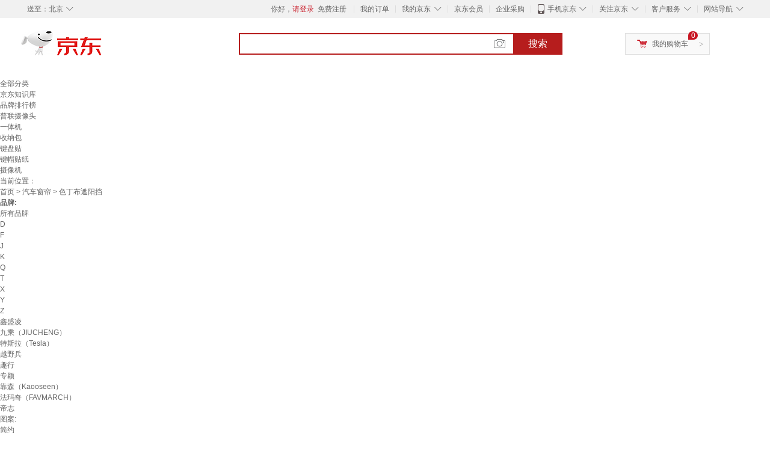

--- FILE ---
content_type: text/html;charset=UTF-8
request_url: https://www.jd.com/brand/67281b67816730648473.html
body_size: 17272
content:
<!DOCTYPE html>
<html lang="en">
<head>
        <meta charset="UTF-8">
<title>色丁布遮阳挡品牌及商品 - 京东</title>
<meta name="Keywords" content="色丁布遮阳挡品牌, 色丁布遮阳挡图片, 色丁布遮阳挡价格" />
<meta name="description" content="京东是国内专业的色丁布遮阳挡网上购物商城，本频道提供色丁布遮阳挡哪个牌子好、色丁布遮阳挡图片品牌信息，为您选购色丁布遮阳挡品牌商品提供全方位的价格参考，提供愉悦的网上购物体验！" />
<meta name="mobile-agent" content="format=html5;url=//so.m.jd.com/brand/67281b67816730648473.html">
<meta name="applicable-device" content="pc">
<link rel="icon" href="//www.jd.com/favicon.ico" mce_href="//www.jd.com/favicon.ico" type="image/x-icon" />
<link rel="canonical" href="//www.jd.com/brand/67281b67816730648473.html"/>

    <link type="text/css" rel="stylesheet" href="//misc.360buyimg.com/jdf/1.0.0/unit/??ui-base/1.0.0/ui-base.css,shortcut/2.0.0/shortcut.css,global-header/1.0.0/global-header.css,myjd/2.0.0/myjd.css,nav/2.0.0/nav.css,shoppingcart/2.0.0/shoppingcart.css,global-footer/1.0.0/global-footer.css,service/1.0.0/service.css" />
    <link rel="stylesheet" href="//storage.jd.com/swm-stable/seo/pc/0.0.8/static/common/css/base_d4de097.css" />
<script type="text/javascript">window.pageConfig={compatible:!0,jdfVersion:"2.0.0"};</script>
<script type="text/javascript">window.jdpts={},jdpts._st=(new Date).getTime();</script>




    <link rel="stylesheet" type="text/css" href="//storage.jd.com/swm-stable/seo/pc/0.0.8/static/components/targetGo/targetGo_f03a133.css" />
    <link rel="stylesheet" type="text/css" href="//storage.jd.com/swm-stable/seo/pc/0.0.8/static/components/banner/banner_3aa2d80.css" />
    <link rel="stylesheet" href="//storage.jd.com/swm-stable/seo/pc/0.0.8/widget/navitems/navitems_0281f90.css" />
    <link rel="stylesheet" href="//storage.jd.com/swm-stable/seo/pc/0.0.8/widget/wisdomTemp/wisdomTemp_81f1e4c.css" />
    <link rel="stylesheet" href="//storage.jd.com/swm-stable/seo/pc/0.0.8/widget/moreKeywords/moreKeywords_3850427.css" />
</head>
<body>
<div id="shortcut-2014">
	<div class="w">
    	<ul class="fl">
    		<li class="dorpdown" id="ttbar-mycity"></li>
    	</ul>
    	<ul class="fr">
			<li class="fore1" id="ttbar-login">
				<a href="javascript:login();" class="link-login">你好，请登录</a>&nbsp;&nbsp;<a href="javascript:regist();" class="link-regist style-red">免费注册</a>
			</li>
			<li class="spacer"></li>
			<li class="fore2">
				<div class="dt">
					<a target="_blank" href="//order.jd.com/center/list.action">我的订单</a>
				</div>
			</li>
			<li class="spacer"></li>
			<li class="fore3 dorpdown" id="ttbar-myjd">
				<div class="dt cw-icon">
					<i class="ci-right"><s>◇</s></i>
					<a target="_blank" href="//home.jd.com/">我的京东</a>
				</div>
				<div class="dd dorpdown-layer"></div>
			</li>
			<li class="spacer"></li>
			<li class="fore4" id="ttbar-member">
				<div class="dt">
					<a target="_blank" href="//vip.jd.com/">京东会员</a>
				</div>
			</li>
			<li class="spacer"></li>
			<li class="fore5" id="ttbar-ent">
				<div class="dt">
					<a target="_blank" href="//b.jd.com/">企业采购</a>
				</div>
			</li>
			<li class="spacer"></li>
			<li class="fore6 dorpdown" id="ttbar-apps">
				<div class="dt cw-icon">
					<i class="ci-left"></i>
					<i class="ci-right"><s>◇</s></i>
					<a target="_blank" href="//app.jd.com/">手机京东</a>
				</div>
			</li>
			<li class="spacer"></li>
			<li class="fore7 dorpdown" id="ttbar-atte">
				<div class="dt cw-icon">
					<i class="ci-right"><s>◇</s></i>关注京东
				</div>	
			</li>
			<li class="spacer"></li>
			<li class="fore8 dorpdown" id="ttbar-serv">
				<div class="dt cw-icon">
					<i class="ci-right"><s>◇</s></i>客户服务
				</div>
				<div class="dd dorpdown-layer"></div>
			</li>
			<li class="spacer"></li>
			<li class="fore9 dorpdown" id="ttbar-navs">
				<div class="dt cw-icon">
					<i class="ci-right"><s>◇</s></i>网站导航
				</div>
				<div class="dd dorpdown-layer"></div>
			</li>
    	</ul>
		<span class="clr"></span>
    </div>
</div>
<div id="o-header-2013"><div id="header-2013" style="display:none;"></div></div>
<div class="w">
    <div id="logo-2014">
    	<a href="//www.jd.com/" class="logo">京东</a>
    </div>
    <div id="search-2014" >
		<ul id="shelper" class="hide"></ul>
		<div class="form">
			<input type="text" onkeydown="javascript:if(event.keyCode==13) search('key');" autocomplete="off" id="key" accesskey="s" class="text" />
			<button onclick="search('key');return false;" class="button cw-icon"><i></i>搜索</button>
		</div>
    </div>
    <div id="settleup-2014" class="dorpdown">
		<div class="cw-icon">
			<i class="ci-left"></i>
			<i class="ci-right">&gt;</i>
			<a target="_blank" href="//cart.jd.com/cart.action">我的购物车</a>
		</div>
		<div class="dorpdown-layer">
			<div class="spacer"></div>
			<div id="settleup-content">
				<span class="loading"></span>
			</div>
		</div>
	</div>
    <div id="hotwords-2014"></div>
    <span class="clr"></span>
</div>
<div id="navitems" class="clearfix">
    <ul>
                <li><a target="_blank" href="http://yp.jd.com/sitemap.html">全部分类</a></li>
                <li><a target="_blank" href="http://yp.jd.com/zhishi_sitemap.html">京东知识库</a></li>
                <li><a target="_blank" href="http://yp.jd.com/brand_sitemap.html">品牌排行榜</a></li>
                <li><a target="_blank" href="https://item.jd.com/product/BRV_ljFuuwc9r96pFV2kgQ.html">普联摄像头</a></li>
                <li><a target="_blank" href="https://club.jd.com/remarklist/pAikChMPn_f8isRvQn4s7g.html">一体机</a></li>
                <li><a target="_blank" href="https://club.jd.com/remarklist/we9HIKMISJ2Cg-xdGejsFA.html">收纳包</a></li>
                <li><a target="_blank" href="https://club.jd.com/remarklist/Lq4tUL9t6jVBzo6nQNq06g.html">键盘贴</a></li>
                <li><a target="_blank" href="https://club.jd.com/commentdetail/Lq4tUL9t6jVBzo6nQNq06g_2125c4d26da1353b362075d40ad970a6.html">键帽贴纸</a></li>
                <li><a target="_blank" href="https://item.jd.com/product/v3kTHPSRdQdPPqRtFxEOWQ.html">摄像机</a></li>
            </ul>
</div>







<div class="breadcrumb defineDiv">
    <dl class="brd">
        <dt>当前位置：</dt>
        <dd><a href="//www.jd.com">首页</a> <span> > </span>
                        <a href="//yp.jd.com/list/6728_6745_14919.html">汽车窗帘</a>
            <span> > 色丁布遮阳挡</span>
        </dd>
    </dl>
</div>


<div class="content-wrap">
    <!--顶部banner通栏-->
    <div class="banner-ad-top-wrap">
        <a href="javascript:void(0);" class="ad-jump" target="_blank">
            <img src="" alt="" id="adTop" class="hide">
        </a>
    </div>
    <!--顶部banner通栏-->

    <!--各种筛选条件的展示与动画制作-->
    <div class="search-condition">
        <div class="search-ul">
                                                                    <!--品牌无图片的选项配置 no-img-brand表示无图片配置-->
                    <div class="brand-option no-img-brand ">
                        <strong class="title">品牌:</strong>
                        <div class="detail-option">
                            <ul class="letter-ul clearfix">
                                <li data-letter=""><a href="javascript:void(0);">所有品牌</a></li>
                                                                    <li data-letter="D"><a href="javascript:void(0);">D</a></li>
                                                                    <li data-letter="F"><a href="javascript:void(0);">F</a></li>
                                                                    <li data-letter="J"><a href="javascript:void(0);">J</a></li>
                                                                    <li data-letter="K"><a href="javascript:void(0);">K</a></li>
                                                                    <li data-letter="Q"><a href="javascript:void(0);">Q</a></li>
                                                                    <li data-letter="T"><a href="javascript:void(0);">T</a></li>
                                                                    <li data-letter="X"><a href="javascript:void(0);">X</a></li>
                                                                    <li data-letter="Y"><a href="javascript:void(0);">Y</a></li>
                                                                    <li data-letter="Z"><a href="javascript:void(0);">Z</a></li>
                                                            </ul>
                            <!--该面板是未点击更多时的展示-->
                            <div class="options fold">
                                <ul class="detail-ul clearfix" id="brandShow">
                                                                                                                                                                                                <li data-visible="X"><a href="/brand/67281b67816730648473.html?extAttrValue=expand_name,&electedExtAttrSet=&sort_type=sort_redissale_desc&brand=鑫盛凌" title="鑫盛凌"
                                                                               rel="nofollow">鑫盛凌</a></li>
                                                                                                                                                                <li data-visible="J"><a href="/brand/67281b67816730648473.html?extAttrValue=expand_name,&electedExtAttrSet=&sort_type=sort_redissale_desc&brand=九乘（JIUCHENG）" title="九乘（JIUCHENG）"
                                                                               rel="nofollow">九乘（JIUCHENG）</a></li>
                                                                                                                                                                <li data-visible="T"><a href="/brand/67281b67816730648473.html?extAttrValue=expand_name,&electedExtAttrSet=&sort_type=sort_redissale_desc&brand=特斯拉（Tesla）" title="特斯拉（Tesla）"
                                                                               rel="nofollow">特斯拉（Tesla）</a></li>
                                                                                                                                                                <li data-visible="Y"><a href="/brand/67281b67816730648473.html?extAttrValue=expand_name,&electedExtAttrSet=&sort_type=sort_redissale_desc&brand=越野兵" title="越野兵"
                                                                               rel="nofollow">越野兵</a></li>
                                                                                                                                                                <li data-visible="Q"><a href="/brand/67281b67816730648473.html?extAttrValue=expand_name,&electedExtAttrSet=&sort_type=sort_redissale_desc&brand=趣行" title="趣行"
                                                                               rel="nofollow">趣行</a></li>
                                                                                                                                                                <li data-visible="Z"><a href="/brand/67281b67816730648473.html?extAttrValue=expand_name,&electedExtAttrSet=&sort_type=sort_redissale_desc&brand=专颖" title="专颖"
                                                                               rel="nofollow">专颖</a></li>
                                                                                                                                                                <li data-visible="K"><a href="/brand/67281b67816730648473.html?extAttrValue=expand_name,&electedExtAttrSet=&sort_type=sort_redissale_desc&brand=靠森（Kaooseen）" title="靠森（Kaooseen）"
                                                                               rel="nofollow">靠森（Kaooseen）</a></li>
                                                                                                                                                                <li data-visible="F"><a href="/brand/67281b67816730648473.html?extAttrValue=expand_name,&electedExtAttrSet=&sort_type=sort_redissale_desc&brand=法玛奇（FAVMARCH）" title="法玛奇（FAVMARCH）"
                                                                               rel="nofollow">法玛奇（FAVMARCH）</a></li>
                                                                                                                                                                <li data-visible="D"><a href="/brand/67281b67816730648473.html?extAttrValue=expand_name,&electedExtAttrSet=&sort_type=sort_redissale_desc&brand=帝志" title="帝志"
                                                                               rel="nofollow">帝志</a></li>
                                                                                                            </ul>
                            </div>
                                                    </div>
                    </div>
                    <!--品牌无图片的选项配置-->
                            
                    
                                    <!--非品牌的选项配置 not-brand-option, extAttr表示额外属性单独一行的div-->
                                    <div class="not-brand-option extAttr">
                        <div class="title">图案:</div>
                        <div class="detail-option">
                            <div class="options">
                                <ul class="detail-ul clearfix">
                                                                            <li><a href="/brand/67281b67816730648473.html?sort_type=sort_redissale_desc&extAttrValue=expand_name,@76519::2294&electedExtAttrSet=2294," title="简约" rel="nofollow">简约</a></li>
                                                                            <li><a href="/brand/67281b67816730648473.html?sort_type=sort_redissale_desc&extAttrValue=expand_name,@76304::2294&electedExtAttrSet=2294," title="卡通" rel="nofollow">卡通</a></li>
                                                                    </ul>
                            </div>
                        
                        </div>
                    </div>
                                    <div class="not-brand-option extAttr">
                        <div class="title">安装方式:</div>
                        <div class="detail-option">
                            <div class="options">
                                <ul class="detail-ul clearfix">
                                                                            <li><a href="/brand/67281b67816730648473.html?sort_type=sort_redissale_desc&extAttrValue=expand_name,@124690::1298&electedExtAttrSet=1298," title="螺丝固定式" rel="nofollow">螺丝固定式</a></li>
                                                                            <li><a href="/brand/67281b67816730648473.html?sort_type=sort_redissale_desc&extAttrValue=expand_name,@70525::1298&electedExtAttrSet=1298," title="吸盘式" rel="nofollow">吸盘式</a></li>
                                                                            <li><a href="/brand/67281b67816730648473.html?sort_type=sort_redissale_desc&extAttrValue=expand_name,@96586::1298&electedExtAttrSet=1298," title="磁吸式" rel="nofollow">磁吸式</a></li>
                                                                            <li><a href="/brand/67281b67816730648473.html?sort_type=sort_redissale_desc&extAttrValue=expand_name,@108785::1298&electedExtAttrSet=1298," title="静电贴" rel="nofollow">静电贴</a></li>
                                                                    </ul>
                            </div>
                        
                        </div>
                    </div>
                                    <div class="not-brand-option extAttr">
                        <div class="title">遮光度:</div>
                        <div class="detail-option">
                            <div class="options">
                                <ul class="detail-ul clearfix">
                                                                            <li><a href="/brand/67281b67816730648473.html?sort_type=sort_redissale_desc&extAttrValue=expand_name,@181886::4667&electedExtAttrSet=4667," title="半遮光(40%-70%)" rel="nofollow">半遮光(40%-70%)</a></li>
                                                                            <li><a href="/brand/67281b67816730648473.html?sort_type=sort_redissale_desc&extAttrValue=expand_name,@181897::4667&electedExtAttrSet=4667," title="高遮光(70%-90%)" rel="nofollow">高遮光(70%-90%)</a></li>
                                                                            <li><a href="/brand/67281b67816730648473.html?sort_type=sort_redissale_desc&extAttrValue=expand_name,@181895::4667&electedExtAttrSet=4667," title="全遮光(90%以上)" rel="nofollow">全遮光(90%以上)</a></li>
                                                                    </ul>
                            </div>
                        
                        </div>
                    </div>
                
            
                                    <!--高级选项-->
                <div class="senior-select">
                    <div class="title">高级选项:</div>
                    <div class="content-wrap">
                        <div class="content clearfix">
                                                                                                <a href="javascript:void(0);"
                                       class="select-total"><span>款式</span><i class="arrow"></i></a>
                                                                                    </div>
                    </div>
                    <!--高级选项的hover效果-->
                    <div class="hover-panel">
                        <div class="panel-detail">
                            <!--这里做for循环，高级选项里hover效果的详细内容要依次在这里填充-->
                                                            <div class="item-panel">
                                    <ul class="details-ul clearfix">
                                                                                                                                    <li><a href="/brand/67281b67816730648473.html?sort_type=sort_redissale_desc&extAttrValue=expand_name,@106287::2872&electedExtAttrSet=2872," rel="nofollow">通用款</a></li>
                                                                                                                                                                                <li><a href="/brand/67281b67816730648473.html?sort_type=sort_redissale_desc&extAttrValue=expand_name,@92862::2872&electedExtAttrSet=2872," rel="nofollow">专车专用式</a></li>
                                                                                                                        </ul>
                                </div>
                                                    </div>
                    </div>
                </div>
                    </div>
    </div>
    <!--中间的商品部分-->
    <div class="search-wrap clearfix">
        <!--右侧商品的制作-->
        <div class="content-right">
                            <!--排序的筛选-->
                <div class="sequence clearfix">
                    <div class="sort-ul">

                                                    <a class="" href="/brand/67281b67816730648473.html?extAttrValue=expand_name,&electedExtAttrSet=&sort_type=sort_default" rel="nofollow"><span>综合</span><i class="compre"></i></a>
                        
                                                    <a href="/brand/67281b67816730648473.html?extAttrValue=expand_name,&electedExtAttrSet=&sort_type=sort_totalsales15_desc" rel="nofollow"><span>销量</span><i class="sales"></i></a>
                        
                                                    <a href="/brand/67281b67816730648473.html?extAttrValue=expand_name,&electedExtAttrSet=&sort_type=sort_commentcount_desc" rel="nofollow"><span>评论数</span><i class="comments"></i></a>
                        
                                                    <a href="/brand/67281b67816730648473.html?extAttrValue=expand_name,&electedExtAttrSet=&sort_type=sort_winsdate_desc" rel="nofollow"><span>新品</span><i class="new-sku"></i></a>
                        
                        <!--active默认升序排列   down表示降序排列-->
                                                    <a class="" href="/brand/67281b67816730648473.html?extAttrValue=expand_name,&electedExtAttrSet=&sort_type=sort_dredisprice_asc" rel="nofollow"><span>价格</span><span class="arrow clearfix"><i
                                class="arrow-up"></i><i class="arrow-down"></i></span></a>
                        
                    </div>
                    <div class="panel-page">
                    <span class="page">
                        <b>1</b><em>/</em><i>1</i>
                    </span>
                        <!--不可点击状态添加disabled-->
                                                    <a href="javascript:void(0);" class="prev-page disabled"><i class="prev"><</i></a>
                        
                                                    <a href="javascript:void(0);" class="next-page disabled"><i class="next">></i></a>
                                            </div>
                </div>
                <!--排序的筛选-->
            
            <!--具体商品-->
                            <ul class="details-ul clearfix">
                                                                <li class="sku-detail cps-wrap ">
                            <div class="pad-sku">
                                <a href="https://item.jd.com/10189526026526.html" class="img-href" title="越野兵汽车遮阳帘车内遮阳板车用卡通侧窗防晒隔热布私密窗帘小车遮阳挡 恐龙宝宝后排2片"
                                   target="_blank"  >
                                    <img src="//misc.360buyimg.com/lib/img/e/blank.gif" data-lazy-img="                                                                //img30.360buyimg.com/n7/jfs/t1/324302/40/27212/79642/68e4e1c2F4cec6592/442117b4d146a166.png
"
                                         alt="越野兵汽车遮阳帘车内遮阳板车用卡通侧窗防晒隔热布私密窗帘小车遮阳挡 恐龙宝宝后排2片" class="prod-img" title="越野兵汽车遮阳帘车内遮阳板车用卡通侧窗防晒隔热布私密窗帘小车遮阳挡 恐龙宝宝后排2片">
                                </a>
                                                                    <div class="p-color">
                                        <ul class="color-ul clearfix">
                                        
                                                                                        <li class="color-li active" data-wareid="10189526026526" data-price=""
                                                title="恐龙宝宝后排2片">
                                                <a href="javascript:void(0);">
                                                    <img src="//misc.360buyimg.com/lib/img/e/blank.gif"
                                                         title="恐龙宝宝后排2片" data-color-img="                                                                //img30.360buyimg.com/n7/jfs/t1/324302/40/27212/79642/68e4e1c2F4cec6592/442117b4d146a166.png
"
                                                         data-lazy-img="                                                                //img30.360buyimg.com/n9/jfs/t1/324302/40/27212/79642/68e4e1c2F4cec6592/442117b4d146a166.png
">
                                                </a>
                                            </li>
                                                                                                                                                <li class="color-li" data-wareid="10189526026524" data-price=""
                                                        title="海底世界【主副驾】2片">
                                                        <a href="javascript:void(0);">
                                                            <img src="//misc.360buyimg.com/lib/img/e/blank.gif"
                                                                 title="海底世界【主副驾】2片" data-color-img="                                                                //img30.360buyimg.com/n7/jfs/t1/330350/9/20246/68363/68e4e1bbF7123ec8e/7cd0f4b8fc613e27.png
"
                                                                 data-lazy-img="                                                                //img30.360buyimg.com/n9/jfs/t1/330350/9/20246/68363/68e4e1bbF7123ec8e/7cd0f4b8fc613e27.png
">
                                                        </a>
                                                    </li>
                                                                                                                                    </ul>
                                    </div>
                                                                <div class="price p-price" data-skuId="10189526026526">
                                    <strong></strong>
                                </div>
                                <div class="p-name">
                                    <a href="https://item.jd.com/10189526026526.html" class="price-href"
                                       title="越野兵汽车遮阳帘车内遮阳板车用卡通侧窗防晒隔热布私密窗帘小车遮阳挡 恐龙宝宝后排2片"  >越野兵汽车遮阳帘车内遮阳板车用卡通侧窗防晒隔热布私密窗帘小车遮阳挡 恐龙宝宝后排2片</a>
                                </div>
                                <div class="comment-num">
                                                                        <a href="//item.jd.com//10189526026526.html#comment" target="_blank"><strong>0+</strong></a>条评论
                                </div>
                                <div class="p-merchant">
                                                                        <a href="//mall.jd.com/index-$wareInfo.shop_id.html" title=""
                                       target="_blank"></a>
                                </div>

                                                            </div>
                        </li>
                                                                <li class="sku-detail cps-wrap ">
                            <div class="pad-sku">
                                <a href="https://item.jd.com/10135256080946.html" class="img-href" title="汽车遮阳帘自动伸缩前挡风玻璃遮阳板车内用窗帘布防晒隔热遮阳挡 轿车通用65cm前挡风玻璃 普通版六吸盘伸缩帘"
                                   target="_blank"  >
                                    <img src="//misc.360buyimg.com/lib/img/e/blank.gif" data-lazy-img="                                                                //img30.360buyimg.com/n7/jfs/t1/266991/24/11259/63749/67843037F233f427a/7bfcf280c8c96ede.jpg
"
                                         alt="汽车遮阳帘自动伸缩前挡风玻璃遮阳板车内用窗帘布防晒隔热遮阳挡 轿车通用65cm前挡风玻璃 普通版六吸盘伸缩帘" class="prod-img" title="汽车遮阳帘自动伸缩前挡风玻璃遮阳板车内用窗帘布防晒隔热遮阳挡 轿车通用65cm前挡风玻璃 普通版六吸盘伸缩帘">
                                </a>
                                                                    <div class="p-color">
                                        <ul class="color-ul clearfix">
                                        
                                                                                        <li class="color-li active" data-wareid="10135256080946" data-price=""
                                                title="轿车通用65cm前挡风玻璃">
                                                <a href="javascript:void(0);">
                                                    <img src="//misc.360buyimg.com/lib/img/e/blank.gif"
                                                         title="轿车通用65cm前挡风玻璃" data-color-img="                                                                //img30.360buyimg.com/n7/jfs/t1/266991/24/11259/63749/67843037F233f427a/7bfcf280c8c96ede.jpg
"
                                                         data-lazy-img="                                                                //img30.360buyimg.com/n9/jfs/t1/266991/24/11259/63749/67843037F233f427a/7bfcf280c8c96ede.jpg
">
                                                </a>
                                            </li>
                                                                                                                                                <li class="color-li" data-wareid="10135256080947" data-price=""
                                                        title="轿车通用65cm前挡风玻璃">
                                                        <a href="javascript:void(0);">
                                                            <img src="//misc.360buyimg.com/lib/img/e/blank.gif"
                                                                 title="轿车通用65cm前挡风玻璃" data-color-img="                                                                //img30.360buyimg.com/n7/jfs/t1/266991/24/11259/63749/67843037F233f427a/7bfcf280c8c96ede.jpg
"
                                                                 data-lazy-img="                                                                //img30.360buyimg.com/n9/jfs/t1/266991/24/11259/63749/67843037F233f427a/7bfcf280c8c96ede.jpg
">
                                                        </a>
                                                    </li>
                                                                                                    <li class="color-li" data-wareid="10135256080948" data-price=""
                                                        title="越野SUV通用70cm前挡风玻璃">
                                                        <a href="javascript:void(0);">
                                                            <img src="//misc.360buyimg.com/lib/img/e/blank.gif"
                                                                 title="越野SUV通用70cm前挡风玻璃" data-color-img="                                                                //img30.360buyimg.com/n7/jfs/t1/266991/24/11259/63749/67843037F233f427a/7bfcf280c8c96ede.jpg
"
                                                                 data-lazy-img="                                                                //img30.360buyimg.com/n9/jfs/t1/266991/24/11259/63749/67843037F233f427a/7bfcf280c8c96ede.jpg
">
                                                        </a>
                                                    </li>
                                                                                                    <li class="color-li" data-wareid="10135256080950" data-price=""
                                                        title="货车通用80cm前挡风玻璃">
                                                        <a href="javascript:void(0);">
                                                            <img src="//misc.360buyimg.com/lib/img/e/blank.gif"
                                                                 title="货车通用80cm前挡风玻璃" data-color-img="                                                                //img30.360buyimg.com/n7/jfs/t1/266991/24/11259/63749/67843037F233f427a/7bfcf280c8c96ede.jpg
"
                                                                 data-lazy-img="                                                                //img30.360buyimg.com/n9/jfs/t1/266991/24/11259/63749/67843037F233f427a/7bfcf280c8c96ede.jpg
">
                                                        </a>
                                                    </li>
                                                                                                    <li class="color-li" data-wareid="10135256080952" data-price=""
                                                        title="后挡风玻璃46cm通用车型">
                                                        <a href="javascript:void(0);">
                                                            <img src="//misc.360buyimg.com/lib/img/e/blank.gif"
                                                                 title="后挡风玻璃46cm通用车型" data-color-img="                                                                //img30.360buyimg.com/n7/jfs/t1/252672/15/12236/40143/67843039Fe843691f/129b85ad99856002.jpg
"
                                                                 data-lazy-img="                                                                //img30.360buyimg.com/n9/jfs/t1/252672/15/12236/40143/67843039Fe843691f/129b85ad99856002.jpg
">
                                                        </a>
                                                    </li>
                                                                                                    <li class="color-li" data-wareid="10135256080949" data-price=""
                                                        title="越野SUV通用70cm前挡风玻璃">
                                                        <a href="javascript:void(0);">
                                                            <img src="//misc.360buyimg.com/lib/img/e/blank.gif"
                                                                 title="越野SUV通用70cm前挡风玻璃" data-color-img="                                                                //img30.360buyimg.com/n7/jfs/t1/266991/24/11259/63749/67843037F233f427a/7bfcf280c8c96ede.jpg
"
                                                                 data-lazy-img="                                                                //img30.360buyimg.com/n9/jfs/t1/266991/24/11259/63749/67843037F233f427a/7bfcf280c8c96ede.jpg
">
                                                        </a>
                                                    </li>
                                                                                                    <li class="color-li" data-wareid="10135256080954" data-price=""
                                                        title="主图款">
                                                        <a href="javascript:void(0);">
                                                            <img src="//misc.360buyimg.com/lib/img/e/blank.gif"
                                                                 title="主图款" data-color-img="                                                                //img30.360buyimg.com/n7/jfs/t1/224870/9/30948/122077/67843029F646fb0de/56a0753d72e1e432.jpg
"
                                                                 data-lazy-img="                                                                //img30.360buyimg.com/n9/jfs/t1/224870/9/30948/122077/67843029F646fb0de/56a0753d72e1e432.jpg
">
                                                        </a>
                                                    </li>
                                                                                                    <li class="color-li" data-wareid="10135256080955" data-price=""
                                                        title="主图款">
                                                        <a href="javascript:void(0);">
                                                            <img src="//misc.360buyimg.com/lib/img/e/blank.gif"
                                                                 title="主图款" data-color-img="                                                                //img30.360buyimg.com/n7/jfs/t1/224870/9/30948/122077/67843029F646fb0de/56a0753d72e1e432.jpg
"
                                                                 data-lazy-img="                                                                //img30.360buyimg.com/n9/jfs/t1/224870/9/30948/122077/67843029F646fb0de/56a0753d72e1e432.jpg
">
                                                        </a>
                                                    </li>
                                                                                                    <li class="color-li" data-wareid="10135256080951" data-price=""
                                                        title="货车通用80cm前挡风玻璃">
                                                        <a href="javascript:void(0);">
                                                            <img src="//misc.360buyimg.com/lib/img/e/blank.gif"
                                                                 title="货车通用80cm前挡风玻璃" data-color-img="                                                                //img30.360buyimg.com/n7/jfs/t1/266991/24/11259/63749/67843037F233f427a/7bfcf280c8c96ede.jpg
"
                                                                 data-lazy-img="                                                                //img30.360buyimg.com/n9/jfs/t1/266991/24/11259/63749/67843037F233f427a/7bfcf280c8c96ede.jpg
">
                                                        </a>
                                                    </li>
                                                                                                                                    </ul>
                                    </div>
                                                                <div class="price p-price" data-skuId="10135256080946">
                                    <strong></strong>
                                </div>
                                <div class="p-name">
                                    <a href="https://item.jd.com/10135256080946.html" class="price-href"
                                       title="汽车遮阳帘自动伸缩前挡风玻璃遮阳板车内用窗帘布防晒隔热遮阳挡 轿车通用65cm前挡风玻璃 普通版六吸盘伸缩帘"  >汽车遮阳帘自动伸缩前挡风玻璃遮阳板车内用窗帘布防晒隔热遮阳挡 轿车通用65cm前挡风玻璃 普通版六吸盘伸缩帘</a>
                                </div>
                                <div class="comment-num">
                                                                        <a href="//item.jd.com//10135256080946.html#comment" target="_blank"><strong>0+</strong></a>条评论
                                </div>
                                <div class="p-merchant">
                                                                        <a href="//mall.jd.com/index-$wareInfo.shop_id.html" title=""
                                       target="_blank"></a>
                                </div>

                                                            </div>
                        </li>
                                                                <li class="sku-detail cps-wrap ">
                            <div class="pad-sku">
                                <a href="https://item.jd.com/10207216859228.html" class="img-href" title="趣行遮阳帘遮光防晒车用遮阳挡后挡车遮阳板 网布拼接后排 【汽车阻隔帘】商务车小客车通用"
                                   target="_blank"  >
                                    <img src="//misc.360buyimg.com/lib/img/e/blank.gif" data-lazy-img="                                                                //img30.360buyimg.com/n7/jfs/t1/378587/32/17229/57127/694f786eF34b27238/a74619ea62d21c5f.jpg
"
                                         alt="趣行遮阳帘遮光防晒车用遮阳挡后挡车遮阳板 网布拼接后排 【汽车阻隔帘】商务车小客车通用" class="prod-img" title="趣行遮阳帘遮光防晒车用遮阳挡后挡车遮阳板 网布拼接后排 【汽车阻隔帘】商务车小客车通用">
                                </a>
                                                                    <div class="p-color">
                                        <ul class="color-ul clearfix">
                                        
                                                                                        <li class="color-li active" data-wareid="10207216859228" data-price=""
                                                title="【汽车阻隔帘】商务车小客车通用">
                                                <a href="javascript:void(0);">
                                                    <img src="//misc.360buyimg.com/lib/img/e/blank.gif"
                                                         title="【汽车阻隔帘】商务车小客车通用" data-color-img="                                                                //img30.360buyimg.com/n7/jfs/t1/378587/32/17229/57127/694f786eF34b27238/a74619ea62d21c5f.jpg
"
                                                         data-lazy-img="                                                                //img30.360buyimg.com/n9/jfs/t1/378587/32/17229/57127/694f786eF34b27238/a74619ea62d21c5f.jpg
">
                                                </a>
                                            </li>
                                                                                                                                                <li class="color-li" data-wareid="10207216859229" data-price=""
                                                        title="卡钳式阻隔帘/后排五件套">
                                                        <a href="javascript:void(0);">
                                                            <img src="//misc.360buyimg.com/lib/img/e/blank.gif"
                                                                 title="卡钳式阻隔帘/后排五件套" data-color-img="                                                                //img30.360buyimg.com/n7/jfs/t1/376225/6/21288/61095/694f786fF83a07aa7/9788f5a87fff0bbb.jpg
"
                                                                 data-lazy-img="                                                                //img30.360buyimg.com/n9/jfs/t1/376225/6/21288/61095/694f786fF83a07aa7/9788f5a87fff0bbb.jpg
">
                                                        </a>
                                                    </li>
                                                                                                    <li class="color-li" data-wareid="10207216859230" data-price=""
                                                        title="吸盘式-布艺小熊-后排">
                                                        <a href="javascript:void(0);">
                                                            <img src="//misc.360buyimg.com/lib/img/e/blank.gif"
                                                                 title="吸盘式-布艺小熊-后排" data-color-img="                                                                //img30.360buyimg.com/n7/jfs/t1/373244/5/20445/53468/694f7871Fa1aefdef/5ab60aa4474ca237.jpg
"
                                                                 data-lazy-img="                                                                //img30.360buyimg.com/n9/jfs/t1/373244/5/20445/53468/694f7871Fa1aefdef/5ab60aa4474ca237.jpg
">
                                                        </a>
                                                    </li>
                                                                                                    <li class="color-li" data-wareid="10207216859231" data-price=""
                                                        title="磁吸-网布上下拼接-后排">
                                                        <a href="javascript:void(0);">
                                                            <img src="//misc.360buyimg.com/lib/img/e/blank.gif"
                                                                 title="磁吸-网布上下拼接-后排" data-color-img="                                                                //img30.360buyimg.com/n7/jfs/t1/373679/3/23148/84367/694f7872F731eda2c/612fc4c8c1f9946a.jpg
"
                                                                 data-lazy-img="                                                                //img30.360buyimg.com/n9/jfs/t1/373679/3/23148/84367/694f7872F731eda2c/612fc4c8c1f9946a.jpg
">
                                                        </a>
                                                    </li>
                                                                                                    <li class="color-li" data-wareid="10207216859232" data-price=""
                                                        title="磁吸-遮光钛银布-后排">
                                                        <a href="javascript:void(0);">
                                                            <img src="//misc.360buyimg.com/lib/img/e/blank.gif"
                                                                 title="磁吸-遮光钛银布-后排" data-color-img="                                                                //img30.360buyimg.com/n7/jfs/t1/374599/9/21136/43799/694f7872F6e8e87ad/fdc0abeec34efe42.jpg
"
                                                                 data-lazy-img="                                                                //img30.360buyimg.com/n9/jfs/t1/374599/9/21136/43799/694f7872F6e8e87ad/fdc0abeec34efe42.jpg
">
                                                        </a>
                                                    </li>
                                                                                                                                    </ul>
                                    </div>
                                                                <div class="price p-price" data-skuId="10207216859228">
                                    <strong></strong>
                                </div>
                                <div class="p-name">
                                    <a href="https://item.jd.com/10207216859228.html" class="price-href"
                                       title="趣行遮阳帘遮光防晒车用遮阳挡后挡车遮阳板 网布拼接后排 【汽车阻隔帘】商务车小客车通用"  >趣行遮阳帘遮光防晒车用遮阳挡后挡车遮阳板 网布拼接后排 【汽车阻隔帘】商务车小客车通用</a>
                                </div>
                                <div class="comment-num">
                                                                        <a href="//item.jd.com//10207216859228.html#comment" target="_blank"><strong>0+</strong></a>条评论
                                </div>
                                <div class="p-merchant">
                                                                        <a href="//mall.jd.com/index-$wareInfo.shop_id.html" title=""
                                       target="_blank"></a>
                                </div>

                                                            </div>
                        </li>
                                                                <li class="sku-detail cps-wrap ">
                            <div class="pad-sku">
                                <a href="https://item.jd.com/10188738641719.html" class="img-href" title="越野兵汽车遮阳帘车内遮阳板车用卡通侧窗防晒隔热布私密窗帘小车遮阳挡 旅行恐龙 前排"
                                   target="_blank"  >
                                    <img src="//misc.360buyimg.com/lib/img/e/blank.gif" data-lazy-img="                                                                //img30.360buyimg.com/n7/jfs/t1/324072/7/26214/29385/68df62b5Fb798b09f/8d9791afcd1c4219.png
"
                                         alt="越野兵汽车遮阳帘车内遮阳板车用卡通侧窗防晒隔热布私密窗帘小车遮阳挡 旅行恐龙 前排" class="prod-img" title="越野兵汽车遮阳帘车内遮阳板车用卡通侧窗防晒隔热布私密窗帘小车遮阳挡 旅行恐龙 前排">
                                </a>
                                                                    <div class="p-color">
                                        <ul class="color-ul clearfix">
                                        
                                                                                        <li class="color-li active" data-wareid="10188738641719" data-price=""
                                                title="旅行恐龙 前排">
                                                <a href="javascript:void(0);">
                                                    <img src="//misc.360buyimg.com/lib/img/e/blank.gif"
                                                         title="旅行恐龙 前排" data-color-img="                                                                //img30.360buyimg.com/n7/jfs/t1/324072/7/26214/29385/68df62b5Fb798b09f/8d9791afcd1c4219.png
"
                                                         data-lazy-img="                                                                //img30.360buyimg.com/n9/jfs/t1/324072/7/26214/29385/68df62b5Fb798b09f/8d9791afcd1c4219.png
">
                                                </a>
                                            </li>
                                                                                                                                                <li class="color-li" data-wareid="10188738641722" data-price=""
                                                        title="深海探索 前排">
                                                        <a href="javascript:void(0);">
                                                            <img src="//misc.360buyimg.com/lib/img/e/blank.gif"
                                                                 title="深海探索 前排" data-color-img="                                                                //img30.360buyimg.com/n7/jfs/t1/239145/25/32724/69993/68df62b8F88e33720/f94440572fd4ac70.png
"
                                                                 data-lazy-img="                                                                //img30.360buyimg.com/n9/jfs/t1/239145/25/32724/69993/68df62b8F88e33720/f94440572fd4ac70.png
">
                                                        </a>
                                                    </li>
                                                                                                    <li class="color-li" data-wareid="10188738641724" data-price=""
                                                        title="网纱 前排">
                                                        <a href="javascript:void(0);">
                                                            <img src="//misc.360buyimg.com/lib/img/e/blank.gif"
                                                                 title="网纱 前排" data-color-img="                                                                //img30.360buyimg.com/n7/jfs/t1/326413/39/26074/33490/68df62b4Fff64e65f/6d80afb94fd9c425.png
"
                                                                 data-lazy-img="                                                                //img30.360buyimg.com/n9/jfs/t1/326413/39/26074/33490/68df62b4Fff64e65f/6d80afb94fd9c425.png
">
                                                        </a>
                                                    </li>
                                                                                                    <li class="color-li" data-wareid="10188738641721" data-price=""
                                                        title="海底 前排">
                                                        <a href="javascript:void(0);">
                                                            <img src="//misc.360buyimg.com/lib/img/e/blank.gif"
                                                                 title="海底 前排" data-color-img="                                                                //img30.360buyimg.com/n7/jfs/t1/291972/32/17516/46790/68df62bdF92c83ba4/7fad63a22780c3d2.png
"
                                                                 data-lazy-img="                                                                //img30.360buyimg.com/n9/jfs/t1/291972/32/17516/46790/68df62bdF92c83ba4/7fad63a22780c3d2.png
">
                                                        </a>
                                                    </li>
                                                                                                    <li class="color-li" data-wareid="10188738641723" data-price=""
                                                        title="温馨兔 前排">
                                                        <a href="javascript:void(0);">
                                                            <img src="//misc.360buyimg.com/lib/img/e/blank.gif"
                                                                 title="温馨兔 前排" data-color-img="                                                                //img30.360buyimg.com/n7/jfs/t1/329364/13/19606/47257/68df62bbF3b87aaa7/be4090448a319e2e.png
"
                                                                 data-lazy-img="                                                                //img30.360buyimg.com/n9/jfs/t1/329364/13/19606/47257/68df62bbF3b87aaa7/be4090448a319e2e.png
">
                                                        </a>
                                                    </li>
                                                                                                                                    </ul>
                                    </div>
                                                                <div class="price p-price" data-skuId="10188738641719">
                                    <strong></strong>
                                </div>
                                <div class="p-name">
                                    <a href="https://item.jd.com/10188738641719.html" class="price-href"
                                       title="越野兵汽车遮阳帘车内遮阳板车用卡通侧窗防晒隔热布私密窗帘小车遮阳挡 旅行恐龙 前排"  >越野兵汽车遮阳帘车内遮阳板车用卡通侧窗防晒隔热布私密窗帘小车遮阳挡 旅行恐龙 前排</a>
                                </div>
                                <div class="comment-num">
                                                                        <a href="//item.jd.com//10188738641719.html#comment" target="_blank"><strong>0+</strong></a>条评论
                                </div>
                                <div class="p-merchant">
                                                                        <a href="//mall.jd.com/index-$wareInfo.shop_id.html" title=""
                                       target="_blank"></a>
                                </div>

                                                            </div>
                        </li>
                                                                <li class="sku-detail cps-wrap ">
                            <div class="pad-sku">
                                <a href="https://item.jd.com/10206317336425.html" class="img-href" title="专颖汽车窗帘遮阳帘车载防晒车帘磁吸轨道车内隐私帘汽车玻璃遮光睡觉 轿车后排全车纱帘/车用遮阳布/伸缩式窗户玻璃挡布"
                                   target="_blank"  >
                                    <img src="//misc.360buyimg.com/lib/img/e/blank.gif" data-lazy-img="                                                                //img30.360buyimg.com/n7/jfs/t1/376691/7/16911/37810/6946bd86Fb83550c9/18d5131858a0b3e4.png
"
                                         alt="专颖汽车窗帘遮阳帘车载防晒车帘磁吸轨道车内隐私帘汽车玻璃遮光睡觉 轿车后排全车纱帘/车用遮阳布/伸缩式窗户玻璃挡布" class="prod-img" title="专颖汽车窗帘遮阳帘车载防晒车帘磁吸轨道车内隐私帘汽车玻璃遮光睡觉 轿车后排全车纱帘/车用遮阳布/伸缩式窗户玻璃挡布">
                                </a>
                                                                    <div class="p-color">
                                        <ul class="color-ul clearfix">
                                        
                                                                                        <li class="color-li active" data-wareid="10206317336425" data-price=""
                                                title="轿车后排全车纱帘/车用遮阳布/伸缩式窗户玻璃挡布">
                                                <a href="javascript:void(0);">
                                                    <img src="//misc.360buyimg.com/lib/img/e/blank.gif"
                                                         title="轿车后排全车纱帘/车用遮阳布/伸缩式窗户玻璃挡布" data-color-img="                                                                //img30.360buyimg.com/n7/jfs/t1/376691/7/16911/37810/6946bd86Fb83550c9/18d5131858a0b3e4.png
"
                                                         data-lazy-img="                                                                //img30.360buyimg.com/n9/jfs/t1/376691/7/16911/37810/6946bd86Fb83550c9/18d5131858a0b3e4.png
">
                                                </a>
                                            </li>
                                                                                                                                                <li class="color-li" data-wareid="10206317336418" data-price=""
                                                        title="两厢车专用【全车4片+遮阳前挡】下单备注窗帘颜色">
                                                        <a href="javascript:void(0);">
                                                            <img src="//misc.360buyimg.com/lib/img/e/blank.gif"
                                                                 title="两厢车专用【全车4片+遮阳前挡】下单备注窗帘颜色" data-color-img="                                                                //img30.360buyimg.com/n7/jfs/t1/375412/31/15131/184564/6946bd80F3e008ace/a7bf178e38196948.png
"
                                                                 data-lazy-img="                                                                //img30.360buyimg.com/n9/jfs/t1/375412/31/15131/184564/6946bd80F3e008ace/a7bf178e38196948.png
">
                                                        </a>
                                                    </li>
                                                                                                    <li class="color-li" data-wareid="10206317336419" data-price=""
                                                        title="三厢车专用【全车4片+遮阳前挡】下单备注窗帘颜色">
                                                        <a href="javascript:void(0);">
                                                            <img src="//misc.360buyimg.com/lib/img/e/blank.gif"
                                                                 title="三厢车专用【全车4片+遮阳前挡】下单备注窗帘颜色" data-color-img="                                                                //img30.360buyimg.com/n7/jfs/t1/377931/21/12615/182847/6946bd81F100e3846/53813c6461cd0bb6.png
"
                                                                 data-lazy-img="                                                                //img30.360buyimg.com/n9/jfs/t1/377931/21/12615/182847/6946bd81F100e3846/53813c6461cd0bb6.png
">
                                                        </a>
                                                    </li>
                                                                                                    <li class="color-li" data-wareid="10206317336420" data-price=""
                                                        title="SUV车专用【全车4片+遮阳前挡】下单备注窗帘颜色">
                                                        <a href="javascript:void(0);">
                                                            <img src="//misc.360buyimg.com/lib/img/e/blank.gif"
                                                                 title="SUV车专用【全车4片+遮阳前挡】下单备注窗帘颜色" data-color-img="                                                                //img30.360buyimg.com/n7/jfs/t1/383651/29/3285/183142/6946bd83F36e201db/affffc118f2e377a.png
"
                                                                 data-lazy-img="                                                                //img30.360buyimg.com/n9/jfs/t1/383651/29/3285/183142/6946bd83F36e201db/affffc118f2e377a.png
">
                                                        </a>
                                                    </li>
                                                                                                    <li class="color-li" data-wareid="10206317336421" data-price=""
                                                        title="两厢车专用【全车4片+遮阳前挡+后档】下单备注窗帘">
                                                        <a href="javascript:void(0);">
                                                            <img src="//misc.360buyimg.com/lib/img/e/blank.gif"
                                                                 title="两厢车专用【全车4片+遮阳前挡+后档】下单备注窗帘" data-color-img="                                                                //img30.360buyimg.com/n7/jfs/t1/375069/26/19769/85976/6946bd83F7d637453/accfbc1c633a3e3c.jpg
"
                                                                 data-lazy-img="                                                                //img30.360buyimg.com/n9/jfs/t1/375069/26/19769/85976/6946bd83F7d637453/accfbc1c633a3e3c.jpg
">
                                                        </a>
                                                    </li>
                                                                                                    <li class="color-li" data-wareid="10206317336422" data-price=""
                                                        title="三厢车专用【全车4片+遮阳前挡+后档】下单备注窗帘">
                                                        <a href="javascript:void(0);">
                                                            <img src="//misc.360buyimg.com/lib/img/e/blank.gif"
                                                                 title="三厢车专用【全车4片+遮阳前挡+后档】下单备注窗帘" data-color-img="                                                                //img30.360buyimg.com/n7/jfs/t1/382217/5/3844/85265/6946bd84Fa90ea740/c89c5d889e264b14.jpg
"
                                                                 data-lazy-img="                                                                //img30.360buyimg.com/n9/jfs/t1/382217/5/3844/85265/6946bd84Fa90ea740/c89c5d889e264b14.jpg
">
                                                        </a>
                                                    </li>
                                                                                                    <li class="color-li" data-wareid="10206317336423" data-price=""
                                                        title="SUV车专用【全车4片+遮阳前挡+后档】下单备注窗">
                                                        <a href="javascript:void(0);">
                                                            <img src="//misc.360buyimg.com/lib/img/e/blank.gif"
                                                                 title="SUV车专用【全车4片+遮阳前挡+后档】下单备注窗" data-color-img="                                                                //img30.360buyimg.com/n7/jfs/t1/382501/1/3181/86897/6946bd84F4ed6368b/d93d9b297fdfb17b.jpg
"
                                                                 data-lazy-img="                                                                //img30.360buyimg.com/n9/jfs/t1/382501/1/3181/86897/6946bd84F4ed6368b/d93d9b297fdfb17b.jpg
">
                                                        </a>
                                                    </li>
                                                                                                    <li class="color-li" data-wareid="10206317336426" data-price=""
                                                        title="车窗遮阳挡/宝宝婴儿儿童款汽车遮光帘">
                                                        <a href="javascript:void(0);">
                                                            <img src="//misc.360buyimg.com/lib/img/e/blank.gif"
                                                                 title="车窗遮阳挡/宝宝婴儿儿童款汽车遮光帘" data-color-img="                                                                //img30.360buyimg.com/n7/jfs/t1/376691/7/16911/37810/6946bd86Fb83550c9/18d5131858a0b3e4.png
"
                                                                 data-lazy-img="                                                                //img30.360buyimg.com/n9/jfs/t1/376691/7/16911/37810/6946bd86Fb83550c9/18d5131858a0b3e4.png
">
                                                        </a>
                                                    </li>
                                                                                                    <li class="color-li" data-wareid="10206317336427" data-price=""
                                                        title="自动遮阳罩百叶帘/车内通用隔热车挡/防晒神器帘子">
                                                        <a href="javascript:void(0);">
                                                            <img src="//misc.360buyimg.com/lib/img/e/blank.gif"
                                                                 title="自动遮阳罩百叶帘/车内通用隔热车挡/防晒神器帘子" data-color-img="                                                                //img30.360buyimg.com/n7/jfs/t1/376691/7/16911/37810/6946bd86Fb83550c9/18d5131858a0b3e4.png
"
                                                                 data-lazy-img="                                                                //img30.360buyimg.com/n9/jfs/t1/376691/7/16911/37810/6946bd86Fb83550c9/18d5131858a0b3e4.png
">
                                                        </a>
                                                    </li>
                                                                                                                                    </ul>
                                    </div>
                                                                <div class="price p-price" data-skuId="10206317336425">
                                    <strong></strong>
                                </div>
                                <div class="p-name">
                                    <a href="https://item.jd.com/10206317336425.html" class="price-href"
                                       title="专颖汽车窗帘遮阳帘车载防晒车帘磁吸轨道车内隐私帘汽车玻璃遮光睡觉 轿车后排全车纱帘/车用遮阳布/伸缩式窗户玻璃挡布"  >专颖汽车窗帘遮阳帘车载防晒车帘磁吸轨道车内隐私帘汽车玻璃遮光睡觉 轿车后排全车纱帘/车用遮阳布/伸缩式窗户玻璃挡布</a>
                                </div>
                                <div class="comment-num">
                                                                        <a href="//item.jd.com//10206317336425.html#comment" target="_blank"><strong>0+</strong></a>条评论
                                </div>
                                <div class="p-merchant">
                                                                        <a href="//mall.jd.com/index-$wareInfo.shop_id.html" title=""
                                       target="_blank"></a>
                                </div>

                                                            </div>
                        </li>
                                                                <li class="sku-detail cps-wrap ">
                            <div class="pad-sku">
                                <a href="https://item.jd.com/10200347949968.html" class="img-href" title="九乘（JIUCHENG）汽车遮阳帘车窗防晒隔热遮阳挡前挡风玻璃车载车遮阳板 钛银四件套+钛银前挡"
                                   target="_blank"  >
                                    <img src="//misc.360buyimg.com/lib/img/e/blank.gif" data-lazy-img="                                                                //img30.360buyimg.com/n7/jfs/t1/355073/36/13059/50157/691dbae3Fd73f1523/fdf2c6030b7d635e.jpg
"
                                         alt="九乘（JIUCHENG）汽车遮阳帘车窗防晒隔热遮阳挡前挡风玻璃车载车遮阳板 钛银四件套+钛银前挡" class="prod-img" title="九乘（JIUCHENG）汽车遮阳帘车窗防晒隔热遮阳挡前挡风玻璃车载车遮阳板 钛银四件套+钛银前挡">
                                </a>
                                                                    <div class="p-color">
                                        <ul class="color-ul clearfix">
                                        
                                                                                        <li class="color-li active" data-wareid="10200347949968" data-price=""
                                                title="钛银四件套+钛银前挡">
                                                <a href="javascript:void(0);">
                                                    <img src="//misc.360buyimg.com/lib/img/e/blank.gif"
                                                         title="钛银四件套+钛银前挡" data-color-img="                                                                //img30.360buyimg.com/n7/jfs/t1/355073/36/13059/50157/691dbae3Fd73f1523/fdf2c6030b7d635e.jpg
"
                                                         data-lazy-img="                                                                //img30.360buyimg.com/n9/jfs/t1/355073/36/13059/50157/691dbae3Fd73f1523/fdf2c6030b7d635e.jpg
">
                                                </a>
                                            </li>
                                                                                                                                                <li class="color-li" data-wareid="10200347949969" data-price=""
                                                        title="静电式 【黑色】前窗一对">
                                                        <a href="javascript:void(0);">
                                                            <img src="//misc.360buyimg.com/lib/img/e/blank.gif"
                                                                 title="静电式 【黑色】前窗一对" data-color-img="                                                                //img30.360buyimg.com/n7/jfs/t1/370126/6/2367/83190/691dbaebF3e1a6dc1/eded1fa72f6d7915.jpg
"
                                                                 data-lazy-img="                                                                //img30.360buyimg.com/n9/jfs/t1/370126/6/2367/83190/691dbaebF3e1a6dc1/eded1fa72f6d7915.jpg
">
                                                        </a>
                                                    </li>
                                                                                                    <li class="color-li" data-wareid="10200347949970" data-price=""
                                                        title="静电式【黑色】后窗一对">
                                                        <a href="javascript:void(0);">
                                                            <img src="//misc.360buyimg.com/lib/img/e/blank.gif"
                                                                 title="静电式【黑色】后窗一对" data-color-img="                                                                //img30.360buyimg.com/n7/jfs/t1/362180/33/7560/73397/691dbaebF355a1b1c/ef49e83169fb72b8.jpg
"
                                                                 data-lazy-img="                                                                //img30.360buyimg.com/n9/jfs/t1/362180/33/7560/73397/691dbaebF355a1b1c/ef49e83169fb72b8.jpg
">
                                                        </a>
                                                    </li>
                                                                                                                                    </ul>
                                    </div>
                                                                <div class="price p-price" data-skuId="10200347949968">
                                    <strong></strong>
                                </div>
                                <div class="p-name">
                                    <a href="https://item.jd.com/10200347949968.html" class="price-href"
                                       title="九乘（JIUCHENG）汽车遮阳帘车窗防晒隔热遮阳挡前挡风玻璃车载车遮阳板 钛银四件套+钛银前挡"  >九乘（JIUCHENG）汽车遮阳帘车窗防晒隔热遮阳挡前挡风玻璃车载车遮阳板 钛银四件套+钛银前挡</a>
                                </div>
                                <div class="comment-num">
                                                                        <a href="//item.jd.com//10200347949968.html#comment" target="_blank"><strong>0+</strong></a>条评论
                                </div>
                                <div class="p-merchant">
                                                                        <a href="//mall.jd.com/index-$wareInfo.shop_id.html" title=""
                                       target="_blank"></a>
                                </div>

                                                            </div>
                        </li>
                                                                <li class="sku-detail cps-wrap ">
                            <div class="pad-sku">
                                <a href="https://item.jd.com/10209123075203.html" class="img-href" title="帝志夏季挡遮阳帘侧窗车遮阳通窗帘遮阳板车汽防晒吸盘卡窗帘韩版车载 帆船-後侧"
                                   target="_blank"  >
                                    <img src="//misc.360buyimg.com/lib/img/e/blank.gif" data-lazy-img="                                                                //img30.360buyimg.com/n7/jfs/t1/384504/25/15973/41204/69691a64F32fc3e6d/0083320320113f9a.jpg
"
                                         alt="帝志夏季挡遮阳帘侧窗车遮阳通窗帘遮阳板车汽防晒吸盘卡窗帘韩版车载 帆船-後侧" class="prod-img" title="帝志夏季挡遮阳帘侧窗车遮阳通窗帘遮阳板车汽防晒吸盘卡窗帘韩版车载 帆船-後侧">
                                </a>
                                                                    <div class="p-color">
                                        <ul class="color-ul clearfix">
                                        
                                                                                        <li class="color-li active" data-wareid="10209123075203" data-price=""
                                                title="帆船-後侧">
                                                <a href="javascript:void(0);">
                                                    <img src="//misc.360buyimg.com/lib/img/e/blank.gif"
                                                         title="帆船-後侧" data-color-img="                                                                //img30.360buyimg.com/n7/jfs/t1/384504/25/15973/41204/69691a64F32fc3e6d/0083320320113f9a.jpg
"
                                                         data-lazy-img="                                                                //img30.360buyimg.com/n9/jfs/t1/384504/25/15973/41204/69691a64F32fc3e6d/0083320320113f9a.jpg
">
                                                </a>
                                            </li>
                                                                                                                                                <li class="color-li" data-wareid="10209123075204" data-price=""
                                                        title="大恐龙-後侧">
                                                        <a href="javascript:void(0);">
                                                            <img src="//misc.360buyimg.com/lib/img/e/blank.gif"
                                                                 title="大恐龙-後侧" data-color-img="                                                                //img30.360buyimg.com/n7/jfs/t1/389288/3/216/59183/69691a65F6c291100/0083320320b30dc9.jpg
"
                                                                 data-lazy-img="                                                                //img30.360buyimg.com/n9/jfs/t1/389288/3/216/59183/69691a65F6c291100/0083320320b30dc9.jpg
">
                                                        </a>
                                                    </li>
                                                                                                    <li class="color-li" data-wareid="10209123075205" data-price=""
                                                        title="太空机器人-後侧">
                                                        <a href="javascript:void(0);">
                                                            <img src="//misc.360buyimg.com/lib/img/e/blank.gif"
                                                                 title="太空机器人-後侧" data-color-img="                                                                //img30.360buyimg.com/n7/jfs/t1/386265/20/12729/73333/69691a65Fe0c376e8/00833203207a4914.jpg
"
                                                                 data-lazy-img="                                                                //img30.360buyimg.com/n9/jfs/t1/386265/20/12729/73333/69691a65Fe0c376e8/00833203207a4914.jpg
">
                                                        </a>
                                                    </li>
                                                                                                    <li class="color-li" data-wareid="10209123075206" data-price=""
                                                        title="大象-後侧">
                                                        <a href="javascript:void(0);">
                                                            <img src="//misc.360buyimg.com/lib/img/e/blank.gif"
                                                                 title="大象-後侧" data-color-img="                                                                //img30.360buyimg.com/n7/jfs/t1/387016/16/8484/49152/69691a66F42709ef2/00833203202372d7.jpg
"
                                                                 data-lazy-img="                                                                //img30.360buyimg.com/n9/jfs/t1/387016/16/8484/49152/69691a66F42709ef2/00833203202372d7.jpg
">
                                                        </a>
                                                    </li>
                                                                                                    <li class="color-li" data-wareid="10209123075207" data-price=""
                                                        title="大象-主驾">
                                                        <a href="javascript:void(0);">
                                                            <img src="//misc.360buyimg.com/lib/img/e/blank.gif"
                                                                 title="大象-主驾" data-color-img="                                                                //img30.360buyimg.com/n7/jfs/t1/388688/1/3260/50024/69691a66F18062e29/00833203209baa0e.jpg
"
                                                                 data-lazy-img="                                                                //img30.360buyimg.com/n9/jfs/t1/388688/1/3260/50024/69691a66F18062e29/00833203209baa0e.jpg
">
                                                        </a>
                                                    </li>
                                                                                                    <li class="color-li" data-wareid="10209123075208" data-price=""
                                                        title="大象-副驾">
                                                        <a href="javascript:void(0);">
                                                            <img src="//misc.360buyimg.com/lib/img/e/blank.gif"
                                                                 title="大象-副驾" data-color-img="                                                                //img30.360buyimg.com/n7/jfs/t1/385323/35/13925/50991/69691a67F47834154/008332032058afd8.jpg
"
                                                                 data-lazy-img="                                                                //img30.360buyimg.com/n9/jfs/t1/385323/35/13925/50991/69691a67F47834154/008332032058afd8.jpg
">
                                                        </a>
                                                    </li>
                                                                                                                                    </ul>
                                    </div>
                                                                <div class="price p-price" data-skuId="10209123075203">
                                    <strong></strong>
                                </div>
                                <div class="p-name">
                                    <a href="https://item.jd.com/10209123075203.html" class="price-href"
                                       title="帝志夏季挡遮阳帘侧窗车遮阳通窗帘遮阳板车汽防晒吸盘卡窗帘韩版车载 帆船-後侧"  >帝志夏季挡遮阳帘侧窗车遮阳通窗帘遮阳板车汽防晒吸盘卡窗帘韩版车载 帆船-後侧</a>
                                </div>
                                <div class="comment-num">
                                                                        <a href="//item.jd.com//10209123075203.html#comment" target="_blank"><strong>0+</strong></a>条评论
                                </div>
                                <div class="p-merchant">
                                                                        <a href="//mall.jd.com/index-$wareInfo.shop_id.html" title=""
                                       target="_blank"></a>
                                </div>

                                                            </div>
                        </li>
                                                                <li class="sku-detail cps-wrap ">
                            <div class="pad-sku">
                                <a href="https://item.jd.com/10206316241863.html" class="img-href" title="专颖汽车窗帘遮阳帘车载防晒车帘磁吸轨道车内隐私帘汽车玻璃遮光睡觉 轿车后排全车纱帘/车用遮阳布/伸缩式窗户玻璃挡布"
                                   target="_blank"  >
                                    <img src="//misc.360buyimg.com/lib/img/e/blank.gif" data-lazy-img="                                                                //img30.360buyimg.com/n7/jfs/t1/383332/23/3464/37810/6946bb57Fb74e7633/74f188ced3721d60.png
"
                                         alt="专颖汽车窗帘遮阳帘车载防晒车帘磁吸轨道车内隐私帘汽车玻璃遮光睡觉 轿车后排全车纱帘/车用遮阳布/伸缩式窗户玻璃挡布" class="prod-img" title="专颖汽车窗帘遮阳帘车载防晒车帘磁吸轨道车内隐私帘汽车玻璃遮光睡觉 轿车后排全车纱帘/车用遮阳布/伸缩式窗户玻璃挡布">
                                </a>
                                                                    <div class="p-color">
                                        <ul class="color-ul clearfix">
                                        
                                                                                        <li class="color-li active" data-wareid="10206316241863" data-price=""
                                                title="轿车后排全车纱帘/车用遮阳布/伸缩式窗户玻璃挡布">
                                                <a href="javascript:void(0);">
                                                    <img src="//misc.360buyimg.com/lib/img/e/blank.gif"
                                                         title="轿车后排全车纱帘/车用遮阳布/伸缩式窗户玻璃挡布" data-color-img="                                                                //img30.360buyimg.com/n7/jfs/t1/383332/23/3464/37810/6946bb57Fb74e7633/74f188ced3721d60.png
"
                                                         data-lazy-img="                                                                //img30.360buyimg.com/n9/jfs/t1/383332/23/3464/37810/6946bb57Fb74e7633/74f188ced3721d60.png
">
                                                </a>
                                            </li>
                                                                                                                                                <li class="color-li" data-wareid="10206316241856" data-price=""
                                                        title="两厢车专用【全车4片+遮阳前挡】下单备注窗帘颜色">
                                                        <a href="javascript:void(0);">
                                                            <img src="//misc.360buyimg.com/lib/img/e/blank.gif"
                                                                 title="两厢车专用【全车4片+遮阳前挡】下单备注窗帘颜色" data-color-img="                                                                //img30.360buyimg.com/n7/jfs/t1/375699/21/18674/184564/6946bb50Fd71b577e/291bb7cab71001cc.png
"
                                                                 data-lazy-img="                                                                //img30.360buyimg.com/n9/jfs/t1/375699/21/18674/184564/6946bb50Fd71b577e/291bb7cab71001cc.png
">
                                                        </a>
                                                    </li>
                                                                                                    <li class="color-li" data-wareid="10206316241857" data-price=""
                                                        title="三厢车专用【全车4片+遮阳前挡】下单备注窗帘颜色">
                                                        <a href="javascript:void(0);">
                                                            <img src="//misc.360buyimg.com/lib/img/e/blank.gif"
                                                                 title="三厢车专用【全车4片+遮阳前挡】下单备注窗帘颜色" data-color-img="                                                                //img30.360buyimg.com/n7/jfs/t1/374665/11/18151/182847/6946bb52F5393682b/4ed8e37db2eb6ec4.png
"
                                                                 data-lazy-img="                                                                //img30.360buyimg.com/n9/jfs/t1/374665/11/18151/182847/6946bb52F5393682b/4ed8e37db2eb6ec4.png
">
                                                        </a>
                                                    </li>
                                                                                                    <li class="color-li" data-wareid="10206316241858" data-price=""
                                                        title="SUV车专用【全车4片+遮阳前挡】下单备注窗帘颜色">
                                                        <a href="javascript:void(0);">
                                                            <img src="//misc.360buyimg.com/lib/img/e/blank.gif"
                                                                 title="SUV车专用【全车4片+遮阳前挡】下单备注窗帘颜色" data-color-img="                                                                //img30.360buyimg.com/n7/jfs/t1/382146/22/3546/183142/6946bb53Ffd9d2a47/2bf8c8a621c60f78.png
"
                                                                 data-lazy-img="                                                                //img30.360buyimg.com/n9/jfs/t1/382146/22/3546/183142/6946bb53Ffd9d2a47/2bf8c8a621c60f78.png
">
                                                        </a>
                                                    </li>
                                                                                                    <li class="color-li" data-wareid="10206316241859" data-price=""
                                                        title="两厢车专用【全车4片+遮阳前挡+后档】下单备注窗帘">
                                                        <a href="javascript:void(0);">
                                                            <img src="//misc.360buyimg.com/lib/img/e/blank.gif"
                                                                 title="两厢车专用【全车4片+遮阳前挡+后档】下单备注窗帘" data-color-img="                                                                //img30.360buyimg.com/n7/jfs/t1/377814/33/17565/85976/6946bb54F52505659/49cc4bbbf14ee02d.jpg
"
                                                                 data-lazy-img="                                                                //img30.360buyimg.com/n9/jfs/t1/377814/33/17565/85976/6946bb54F52505659/49cc4bbbf14ee02d.jpg
">
                                                        </a>
                                                    </li>
                                                                                                    <li class="color-li" data-wareid="10206316241860" data-price=""
                                                        title="三厢车专用【全车4片+遮阳前挡+后档】下单备注窗帘">
                                                        <a href="javascript:void(0);">
                                                            <img src="//misc.360buyimg.com/lib/img/e/blank.gif"
                                                                 title="三厢车专用【全车4片+遮阳前挡+后档】下单备注窗帘" data-color-img="                                                                //img30.360buyimg.com/n7/jfs/t1/381178/31/4147/85265/6946bb55F248fc7d0/2d898050a16e4600.jpg
"
                                                                 data-lazy-img="                                                                //img30.360buyimg.com/n9/jfs/t1/381178/31/4147/85265/6946bb55F248fc7d0/2d898050a16e4600.jpg
">
                                                        </a>
                                                    </li>
                                                                                                    <li class="color-li" data-wareid="10206316241861" data-price=""
                                                        title="SUV车专用【全车4片+遮阳前挡+后档】下单备注窗">
                                                        <a href="javascript:void(0);">
                                                            <img src="//misc.360buyimg.com/lib/img/e/blank.gif"
                                                                 title="SUV车专用【全车4片+遮阳前挡+后档】下单备注窗" data-color-img="                                                                //img30.360buyimg.com/n7/jfs/t1/377563/19/17654/86897/6946bb56Ff004f006/e9a820e969431b91.jpg
"
                                                                 data-lazy-img="                                                                //img30.360buyimg.com/n9/jfs/t1/377563/19/17654/86897/6946bb56Ff004f006/e9a820e969431b91.jpg
">
                                                        </a>
                                                    </li>
                                                                                                    <li class="color-li" data-wareid="10206316241864" data-price=""
                                                        title="车窗遮阳挡/宝宝婴儿儿童款汽车遮光帘">
                                                        <a href="javascript:void(0);">
                                                            <img src="//misc.360buyimg.com/lib/img/e/blank.gif"
                                                                 title="车窗遮阳挡/宝宝婴儿儿童款汽车遮光帘" data-color-img="                                                                //img30.360buyimg.com/n7/jfs/t1/383332/23/3464/37810/6946bb57Fb74e7633/74f188ced3721d60.png
"
                                                                 data-lazy-img="                                                                //img30.360buyimg.com/n9/jfs/t1/383332/23/3464/37810/6946bb57Fb74e7633/74f188ced3721d60.png
">
                                                        </a>
                                                    </li>
                                                                                                    <li class="color-li" data-wareid="10206316241865" data-price=""
                                                        title="自动遮阳罩百叶帘/车内通用隔热车挡/防晒神器帘子">
                                                        <a href="javascript:void(0);">
                                                            <img src="//misc.360buyimg.com/lib/img/e/blank.gif"
                                                                 title="自动遮阳罩百叶帘/车内通用隔热车挡/防晒神器帘子" data-color-img="                                                                //img30.360buyimg.com/n7/jfs/t1/383332/23/3464/37810/6946bb57Fb74e7633/74f188ced3721d60.png
"
                                                                 data-lazy-img="                                                                //img30.360buyimg.com/n9/jfs/t1/383332/23/3464/37810/6946bb57Fb74e7633/74f188ced3721d60.png
">
                                                        </a>
                                                    </li>
                                                                                                                                    </ul>
                                    </div>
                                                                <div class="price p-price" data-skuId="10206316241863">
                                    <strong></strong>
                                </div>
                                <div class="p-name">
                                    <a href="https://item.jd.com/10206316241863.html" class="price-href"
                                       title="专颖汽车窗帘遮阳帘车载防晒车帘磁吸轨道车内隐私帘汽车玻璃遮光睡觉 轿车后排全车纱帘/车用遮阳布/伸缩式窗户玻璃挡布"  >专颖汽车窗帘遮阳帘车载防晒车帘磁吸轨道车内隐私帘汽车玻璃遮光睡觉 轿车后排全车纱帘/车用遮阳布/伸缩式窗户玻璃挡布</a>
                                </div>
                                <div class="comment-num">
                                                                        <a href="//item.jd.com//10206316241863.html#comment" target="_blank"><strong>0+</strong></a>条评论
                                </div>
                                <div class="p-merchant">
                                                                        <a href="//mall.jd.com/index-$wareInfo.shop_id.html" title=""
                                       target="_blank"></a>
                                </div>

                                                            </div>
                        </li>
                                                                <li class="sku-detail cps-wrap ">
                            <div class="pad-sku">
                                <a href="https://item.jd.com/100197597463.html" class="img-href" title="鑫盛凌汽车遮阳挡前车内窗遮阳帘防晒隔热遮阳板静电吸附侧窗挡光太阳帘"
                                   target="_blank"  >
                                    <img src="//misc.360buyimg.com/lib/img/e/blank.gif" data-lazy-img="                                                                //img30.360buyimg.com/n7/jfs/t1/288593/19/11135/140240/6881f137F3bc2edd2/9cc2a31b4c573bb2.jpg
"
                                         alt="鑫盛凌汽车遮阳挡前车内窗遮阳帘防晒隔热遮阳板静电吸附侧窗挡光太阳帘" class="prod-img" title="鑫盛凌汽车遮阳挡前车内窗遮阳帘防晒隔热遮阳板静电吸附侧窗挡光太阳帘">
                                </a>
                                                                    <div class="p-color">
                                        <ul class="color-ul clearfix">
                                        
                                                                                        <li class="color-li active" data-wareid="100197597463" data-price=""
                                                title="轿车/SUV/MPV[前窗两件静电吸附]">
                                                <a href="javascript:void(0);">
                                                    <img src="//misc.360buyimg.com/lib/img/e/blank.gif"
                                                         title="轿车/SUV/MPV[前窗两件静电吸附]" data-color-img="                                                                //img30.360buyimg.com/n7/jfs/t1/288593/19/11135/140240/6881f137F3bc2edd2/9cc2a31b4c573bb2.jpg
"
                                                         data-lazy-img="                                                                //img30.360buyimg.com/n9/jfs/t1/288593/19/11135/140240/6881f137F3bc2edd2/9cc2a31b4c573bb2.jpg
">
                                                </a>
                                            </li>
                                                                                                                                                <li class="color-li" data-wareid="100260715256" data-price=""
                                                        title="轿车/SUV/MPV[全车四件静电吸附]">
                                                        <a href="javascript:void(0);">
                                                            <img src="//misc.360buyimg.com/lib/img/e/blank.gif"
                                                                 title="轿车/SUV/MPV[全车四件静电吸附]" data-color-img="                                                                //img30.360buyimg.com/n7/jfs/t1/298292/5/23901/130177/6881f2f9F70d1393c/109d611117c983c8.jpg
"
                                                                 data-lazy-img="                                                                //img30.360buyimg.com/n9/jfs/t1/298292/5/23901/130177/6881f2f9F70d1393c/109d611117c983c8.jpg
">
                                                        </a>
                                                    </li>
                                                                                                                                    </ul>
                                    </div>
                                                                <div class="price p-price" data-skuId="100197597463">
                                    <strong></strong>
                                </div>
                                <div class="p-name">
                                    <a href="https://item.jd.com/100197597463.html" class="price-href"
                                       title="鑫盛凌汽车遮阳挡前车内窗遮阳帘防晒隔热遮阳板静电吸附侧窗挡光太阳帘"  >鑫盛凌汽车遮阳挡前车内窗遮阳帘防晒隔热遮阳板静电吸附侧窗挡光太阳帘</a>
                                </div>
                                <div class="comment-num">
                                                                        <a href="//item.jd.com//100197597463.html#comment" target="_blank"><strong>22+</strong></a>条评论
                                </div>
                                <div class="p-merchant">
                                                                        <a href="//mall.jd.com/index-$wareInfo.shop_id.html" title=""
                                       target="_blank"></a>
                                </div>

                                                                    <div class="p-self">
                                        <a href="javascript:void(0);">自营</a>
                                    </div>
                                                            </div>
                        </li>
                                                                <li class="sku-detail cps-wrap ">
                            <div class="pad-sku">
                                <a href="https://item.jd.com/10207455804733.html" class="img-href" title="越野兵汽车遮阳帘车窗磁吸式防晒隔热布罩遮阳挡车用侧挡遮阳板遮光神器 深海探宝前排正副驾一对装"
                                   target="_blank"  >
                                    <img src="//misc.360buyimg.com/lib/img/e/blank.gif" data-lazy-img="                                                                //img30.360buyimg.com/n7/jfs/t1/376418/18/18341/104292/6952363bFf71756e3/ec1aaf20aab1bb82.jpg
"
                                         alt="越野兵汽车遮阳帘车窗磁吸式防晒隔热布罩遮阳挡车用侧挡遮阳板遮光神器 深海探宝前排正副驾一对装" class="prod-img" title="越野兵汽车遮阳帘车窗磁吸式防晒隔热布罩遮阳挡车用侧挡遮阳板遮光神器 深海探宝前排正副驾一对装">
                                </a>
                                                                    <div class="p-color">
                                        <ul class="color-ul clearfix">
                                        
                                                                                        <li class="color-li active" data-wareid="10207455804733" data-price=""
                                                title="深海探宝前排正副驾一对装">
                                                <a href="javascript:void(0);">
                                                    <img src="//misc.360buyimg.com/lib/img/e/blank.gif"
                                                         title="深海探宝前排正副驾一对装" data-color-img="                                                                //img30.360buyimg.com/n7/jfs/t1/376418/18/18341/104292/6952363bFf71756e3/ec1aaf20aab1bb82.jpg
"
                                                         data-lazy-img="                                                                //img30.360buyimg.com/n9/jfs/t1/376418/18/18341/104292/6952363bFf71756e3/ec1aaf20aab1bb82.jpg
">
                                                </a>
                                            </li>
                                                                                    </ul>
                                    </div>
                                                                <div class="price p-price" data-skuId="10207455804733">
                                    <strong></strong>
                                </div>
                                <div class="p-name">
                                    <a href="https://item.jd.com/10207455804733.html" class="price-href"
                                       title="越野兵汽车遮阳帘车窗磁吸式防晒隔热布罩遮阳挡车用侧挡遮阳板遮光神器 深海探宝前排正副驾一对装"  >越野兵汽车遮阳帘车窗磁吸式防晒隔热布罩遮阳挡车用侧挡遮阳板遮光神器 深海探宝前排正副驾一对装</a>
                                </div>
                                <div class="comment-num">
                                                                        <a href="//item.jd.com//10207455804733.html#comment" target="_blank"><strong>0+</strong></a>条评论
                                </div>
                                <div class="p-merchant">
                                                                        <a href="//mall.jd.com/index-$wareInfo.shop_id.html" title=""
                                       target="_blank"></a>
                                </div>

                                                            </div>
                        </li>
                                                                <li class="sku-detail cps-wrap ">
                            <div class="pad-sku">
                                <a href="https://item.jd.com/10206317305028.html" class="img-href" title="专颖汽车窗帘遮阳帘车载防晒车帘磁吸轨道车内隐私帘汽车玻璃遮光睡觉 轿车后排全车纱帘/车用遮阳布/伸缩式窗户玻璃挡布"
                                   target="_blank"  >
                                    <img src="//misc.360buyimg.com/lib/img/e/blank.gif" data-lazy-img="                                                                //img30.360buyimg.com/n7/jfs/t1/383948/32/3333/37810/6946bee1F519ad6ff/54de132fe2081529.png
"
                                         alt="专颖汽车窗帘遮阳帘车载防晒车帘磁吸轨道车内隐私帘汽车玻璃遮光睡觉 轿车后排全车纱帘/车用遮阳布/伸缩式窗户玻璃挡布" class="prod-img" title="专颖汽车窗帘遮阳帘车载防晒车帘磁吸轨道车内隐私帘汽车玻璃遮光睡觉 轿车后排全车纱帘/车用遮阳布/伸缩式窗户玻璃挡布">
                                </a>
                                                                    <div class="p-color">
                                        <ul class="color-ul clearfix">
                                        
                                                                                        <li class="color-li active" data-wareid="10206317305028" data-price=""
                                                title="轿车后排全车纱帘/车用遮阳布/伸缩式窗户玻璃挡布">
                                                <a href="javascript:void(0);">
                                                    <img src="//misc.360buyimg.com/lib/img/e/blank.gif"
                                                         title="轿车后排全车纱帘/车用遮阳布/伸缩式窗户玻璃挡布" data-color-img="                                                                //img30.360buyimg.com/n7/jfs/t1/383948/32/3333/37810/6946bee1F519ad6ff/54de132fe2081529.png
"
                                                         data-lazy-img="                                                                //img30.360buyimg.com/n9/jfs/t1/383948/32/3333/37810/6946bee1F519ad6ff/54de132fe2081529.png
">
                                                </a>
                                            </li>
                                                                                                                                                <li class="color-li" data-wareid="10206317305021" data-price=""
                                                        title="两厢车专用【全车4片+遮阳前挡】下单备注窗帘颜色">
                                                        <a href="javascript:void(0);">
                                                            <img src="//misc.360buyimg.com/lib/img/e/blank.gif"
                                                                 title="两厢车专用【全车4片+遮阳前挡】下单备注窗帘颜色" data-color-img="                                                                //img30.360buyimg.com/n7/jfs/t1/372852/36/15385/184564/6946bedaF64bb9333/c2396198a6f564ef.png
"
                                                                 data-lazy-img="                                                                //img30.360buyimg.com/n9/jfs/t1/372852/36/15385/184564/6946bedaF64bb9333/c2396198a6f564ef.png
">
                                                        </a>
                                                    </li>
                                                                                                    <li class="color-li" data-wareid="10206317305022" data-price=""
                                                        title="三厢车专用【全车4片+遮阳前挡】下单备注窗帘颜色">
                                                        <a href="javascript:void(0);">
                                                            <img src="//misc.360buyimg.com/lib/img/e/blank.gif"
                                                                 title="三厢车专用【全车4片+遮阳前挡】下单备注窗帘颜色" data-color-img="                                                                //img30.360buyimg.com/n7/jfs/t1/373157/31/19504/182847/6946bedcF288c62d9/b4563450dd312f4b.png
"
                                                                 data-lazy-img="                                                                //img30.360buyimg.com/n9/jfs/t1/373157/31/19504/182847/6946bedcF288c62d9/b4563450dd312f4b.png
">
                                                        </a>
                                                    </li>
                                                                                                    <li class="color-li" data-wareid="10206317305023" data-price=""
                                                        title="SUV车专用【全车4片+遮阳前挡】下单备注窗帘颜色">
                                                        <a href="javascript:void(0);">
                                                            <img src="//misc.360buyimg.com/lib/img/e/blank.gif"
                                                                 title="SUV车专用【全车4片+遮阳前挡】下单备注窗帘颜色" data-color-img="                                                                //img30.360buyimg.com/n7/jfs/t1/380519/30/10423/183142/6946bedeF009d1fd6/02fbd75f78d976c9.png
"
                                                                 data-lazy-img="                                                                //img30.360buyimg.com/n9/jfs/t1/380519/30/10423/183142/6946bedeF009d1fd6/02fbd75f78d976c9.png
">
                                                        </a>
                                                    </li>
                                                                                                    <li class="color-li" data-wareid="10206317305024" data-price=""
                                                        title="两厢车专用【全车4片+遮阳前挡+后档】下单备注窗帘">
                                                        <a href="javascript:void(0);">
                                                            <img src="//misc.360buyimg.com/lib/img/e/blank.gif"
                                                                 title="两厢车专用【全车4片+遮阳前挡+后档】下单备注窗帘" data-color-img="                                                                //img30.360buyimg.com/n7/jfs/t1/377305/9/17472/85976/6946bedfF1cac3079/622515831582d9c1.jpg
"
                                                                 data-lazy-img="                                                                //img30.360buyimg.com/n9/jfs/t1/377305/9/17472/85976/6946bedfF1cac3079/622515831582d9c1.jpg
">
                                                        </a>
                                                    </li>
                                                                                                    <li class="color-li" data-wareid="10206317305025" data-price=""
                                                        title="三厢车专用【全车4片+遮阳前挡+后档】下单备注窗帘">
                                                        <a href="javascript:void(0);">
                                                            <img src="//misc.360buyimg.com/lib/img/e/blank.gif"
                                                                 title="三厢车专用【全车4片+遮阳前挡+后档】下单备注窗帘" data-color-img="                                                                //img30.360buyimg.com/n7/jfs/t1/376864/25/17130/85265/6946bedfF0fd477bb/7d869cc37489d3de.jpg
"
                                                                 data-lazy-img="                                                                //img30.360buyimg.com/n9/jfs/t1/376864/25/17130/85265/6946bedfF0fd477bb/7d869cc37489d3de.jpg
">
                                                        </a>
                                                    </li>
                                                                                                    <li class="color-li" data-wareid="10206317305026" data-price=""
                                                        title="SUV车专用【全车4片+遮阳前挡+后档】下单备注窗">
                                                        <a href="javascript:void(0);">
                                                            <img src="//misc.360buyimg.com/lib/img/e/blank.gif"
                                                                 title="SUV车专用【全车4片+遮阳前挡+后档】下单备注窗" data-color-img="                                                                //img30.360buyimg.com/n7/jfs/t1/381540/12/3901/86897/6946bee0Fafc8d1b0/2dc3cddefa0549c7.jpg
"
                                                                 data-lazy-img="                                                                //img30.360buyimg.com/n9/jfs/t1/381540/12/3901/86897/6946bee0Fafc8d1b0/2dc3cddefa0549c7.jpg
">
                                                        </a>
                                                    </li>
                                                                                                    <li class="color-li" data-wareid="10206317305029" data-price=""
                                                        title="车窗遮阳挡/宝宝婴儿儿童款汽车遮光帘">
                                                        <a href="javascript:void(0);">
                                                            <img src="//misc.360buyimg.com/lib/img/e/blank.gif"
                                                                 title="车窗遮阳挡/宝宝婴儿儿童款汽车遮光帘" data-color-img="                                                                //img30.360buyimg.com/n7/jfs/t1/383948/32/3333/37810/6946bee1F519ad6ff/54de132fe2081529.png
"
                                                                 data-lazy-img="                                                                //img30.360buyimg.com/n9/jfs/t1/383948/32/3333/37810/6946bee1F519ad6ff/54de132fe2081529.png
">
                                                        </a>
                                                    </li>
                                                                                                    <li class="color-li" data-wareid="10206317305030" data-price=""
                                                        title="自动遮阳罩百叶帘/车内通用隔热车挡/防晒神器帘子">
                                                        <a href="javascript:void(0);">
                                                            <img src="//misc.360buyimg.com/lib/img/e/blank.gif"
                                                                 title="自动遮阳罩百叶帘/车内通用隔热车挡/防晒神器帘子" data-color-img="                                                                //img30.360buyimg.com/n7/jfs/t1/383948/32/3333/37810/6946bee1F519ad6ff/54de132fe2081529.png
"
                                                                 data-lazy-img="                                                                //img30.360buyimg.com/n9/jfs/t1/383948/32/3333/37810/6946bee1F519ad6ff/54de132fe2081529.png
">
                                                        </a>
                                                    </li>
                                                                                                                                    </ul>
                                    </div>
                                                                <div class="price p-price" data-skuId="10206317305028">
                                    <strong></strong>
                                </div>
                                <div class="p-name">
                                    <a href="https://item.jd.com/10206317305028.html" class="price-href"
                                       title="专颖汽车窗帘遮阳帘车载防晒车帘磁吸轨道车内隐私帘汽车玻璃遮光睡觉 轿车后排全车纱帘/车用遮阳布/伸缩式窗户玻璃挡布"  >专颖汽车窗帘遮阳帘车载防晒车帘磁吸轨道车内隐私帘汽车玻璃遮光睡觉 轿车后排全车纱帘/车用遮阳布/伸缩式窗户玻璃挡布</a>
                                </div>
                                <div class="comment-num">
                                                                        <a href="//item.jd.com//10206317305028.html#comment" target="_blank"><strong>0+</strong></a>条评论
                                </div>
                                <div class="p-merchant">
                                                                        <a href="//mall.jd.com/index-$wareInfo.shop_id.html" title=""
                                       target="_blank"></a>
                                </div>

                                                            </div>
                        </li>
                                                                <li class="sku-detail cps-wrap ">
                            <div class="pad-sku">
                                <a href="https://item.jd.com/10177020930806.html" class="img-href" title="趣行磁性汽车遮阳帘遮阳板车内防晒隔热遮阳挡车用侧窗遮光布 【磁吸】-海底世界-副驾位"
                                   target="_blank"  >
                                    <img src="//misc.360buyimg.com/lib/img/e/blank.gif" data-lazy-img="                                                                //img30.360buyimg.com/n7/jfs/t1/336322/27/2139/209509/68adc0acFce92b021/9f4ab4b7b640284e.png
"
                                         alt="趣行磁性汽车遮阳帘遮阳板车内防晒隔热遮阳挡车用侧窗遮光布 【磁吸】-海底世界-副驾位" class="prod-img" title="趣行磁性汽车遮阳帘遮阳板车内防晒隔热遮阳挡车用侧窗遮光布 【磁吸】-海底世界-副驾位">
                                </a>
                                                                    <div class="p-color">
                                        <ul class="color-ul clearfix">
                                        
                                                                                        <li class="color-li active" data-wareid="10177020930806" data-price=""
                                                title="【磁吸】-海底世界-副驾位">
                                                <a href="javascript:void(0);">
                                                    <img src="//misc.360buyimg.com/lib/img/e/blank.gif"
                                                         title="【磁吸】-海底世界-副驾位" data-color-img="                                                                //img30.360buyimg.com/n7/jfs/t1/336322/27/2139/209509/68adc0acFce92b021/9f4ab4b7b640284e.png
"
                                                         data-lazy-img="                                                                //img30.360buyimg.com/n9/jfs/t1/336322/27/2139/209509/68adc0acFce92b021/9f4ab4b7b640284e.png
">
                                                </a>
                                            </li>
                                                                                                                                                <li class="color-li" data-wareid="10177020930807" data-price=""
                                                        title="【磁吸】-森林世界-后排">
                                                        <a href="javascript:void(0);">
                                                            <img src="//misc.360buyimg.com/lib/img/e/blank.gif"
                                                                 title="【磁吸】-森林世界-后排" data-color-img="                                                                //img30.360buyimg.com/n7/jfs/t1/327124/23/11460/277590/68adc0afFbf026f4b/1c2172f5b265649a.png
"
                                                                 data-lazy-img="                                                                //img30.360buyimg.com/n9/jfs/t1/327124/23/11460/277590/68adc0afFbf026f4b/1c2172f5b265649a.png
">
                                                        </a>
                                                    </li>
                                                                                                    <li class="color-li" data-wareid="10177020930808" data-price=""
                                                        title="【磁吸】-海底世界-四件套">
                                                        <a href="javascript:void(0);">
                                                            <img src="//misc.360buyimg.com/lib/img/e/blank.gif"
                                                                 title="【磁吸】-海底世界-四件套" data-color-img="                                                                //img30.360buyimg.com/n7/jfs/t1/331412/1/4634/218896/68adc0bcFab34c593/4c46642aee214f2a.png
"
                                                                 data-lazy-img="                                                                //img30.360buyimg.com/n9/jfs/t1/331412/1/4634/218896/68adc0bcFab34c593/4c46642aee214f2a.png
">
                                                        </a>
                                                    </li>
                                                                                                    <li class="color-li" data-wareid="10177020930805" data-price=""
                                                        title="【磁吸】-海底世界-后排">
                                                        <a href="javascript:void(0);">
                                                            <img src="//misc.360buyimg.com/lib/img/e/blank.gif"
                                                                 title="【磁吸】-海底世界-后排" data-color-img="                                                                //img30.360buyimg.com/n7/jfs/t1/336437/17/2140/218456/68adc0a8F936d341e/ac54c3b1220faac5.png
"
                                                                 data-lazy-img="                                                                //img30.360buyimg.com/n9/jfs/t1/336437/17/2140/218456/68adc0a8F936d341e/ac54c3b1220faac5.png
">
                                                        </a>
                                                    </li>
                                                                                                                                    </ul>
                                    </div>
                                                                <div class="price p-price" data-skuId="10177020930806">
                                    <strong></strong>
                                </div>
                                <div class="p-name">
                                    <a href="https://item.jd.com/10177020930806.html" class="price-href"
                                       title="趣行磁性汽车遮阳帘遮阳板车内防晒隔热遮阳挡车用侧窗遮光布 【磁吸】-海底世界-副驾位"  >趣行磁性汽车遮阳帘遮阳板车内防晒隔热遮阳挡车用侧窗遮光布 【磁吸】-海底世界-副驾位</a>
                                </div>
                                <div class="comment-num">
                                                                        <a href="//item.jd.com//10177020930806.html#comment" target="_blank"><strong>0+</strong></a>条评论
                                </div>
                                <div class="p-merchant">
                                                                        <a href="//mall.jd.com/index-$wareInfo.shop_id.html" title=""
                                       target="_blank"></a>
                                </div>

                                                            </div>
                        </li>
                                                                <li class="sku-detail cps-wrap ">
                            <div class="pad-sku">
                                <a href="https://item.jd.com/10194747197443.html" class="img-href" title="法玛奇自动伸缩遮阳帘 车载前挡吸盘式遮阳板 三厢车越野车适用 小型车后挡(备注车型)"
                                   target="_blank"  >
                                    <img src="//misc.360buyimg.com/lib/img/e/blank.gif" data-lazy-img="                                                                //img30.360buyimg.com/n7/jfs/t1/245987/19/37077/53077/69005fd9F2198c99e/51c61368d8ccfd9d.jpg
"
                                         alt="法玛奇自动伸缩遮阳帘 车载前挡吸盘式遮阳板 三厢车越野车适用 小型车后挡(备注车型)" class="prod-img" title="法玛奇自动伸缩遮阳帘 车载前挡吸盘式遮阳板 三厢车越野车适用 小型车后挡(备注车型)">
                                </a>
                                                                    <div class="p-color">
                                        <ul class="color-ul clearfix">
                                        
                                                                                        <li class="color-li active" data-wareid="10194747197443" data-price=""
                                                title="小型车后挡(备注车型)">
                                                <a href="javascript:void(0);">
                                                    <img src="//misc.360buyimg.com/lib/img/e/blank.gif"
                                                         title="小型车后挡(备注车型)" data-color-img="                                                                //img30.360buyimg.com/n7/jfs/t1/245987/19/37077/53077/69005fd9F2198c99e/51c61368d8ccfd9d.jpg
"
                                                         data-lazy-img="                                                                //img30.360buyimg.com/n9/jfs/t1/245987/19/37077/53077/69005fd9F2198c99e/51c61368d8ccfd9d.jpg
">
                                                </a>
                                            </li>
                                                                                    </ul>
                                    </div>
                                                                <div class="price p-price" data-skuId="10194747197443">
                                    <strong></strong>
                                </div>
                                <div class="p-name">
                                    <a href="https://item.jd.com/10194747197443.html" class="price-href"
                                       title="法玛奇自动伸缩遮阳帘 车载前挡吸盘式遮阳板 三厢车越野车适用 小型车后挡(备注车型)"  >法玛奇自动伸缩遮阳帘 车载前挡吸盘式遮阳板 三厢车越野车适用 小型车后挡(备注车型)</a>
                                </div>
                                <div class="comment-num">
                                                                        <a href="//item.jd.com//10194747197443.html#comment" target="_blank"><strong>0+</strong></a>条评论
                                </div>
                                <div class="p-merchant">
                                                                        <a href="//mall.jd.com/index-$wareInfo.shop_id.html" title=""
                                       target="_blank"></a>
                                </div>

                                                            </div>
                        </li>
                                                                <li class="sku-detail cps-wrap ">
                            <div class="pad-sku">
                                <a href="https://item.jd.com/10188648938068.html" class="img-href" title="特斯拉ModelY/3/换新3汽车车窗遮阳帘侧窗车门窗帘遮阳板挡布 深灰色ModelY前窗两块"
                                   target="_blank"  >
                                    <img src="//misc.360buyimg.com/lib/img/e/blank.gif" data-lazy-img="                                                                //img30.360buyimg.com/n7/jfs/t1/343099/38/9506/53543/68debb7cFc74ed837/a3b1c65d5da34733.jpg
"
                                         alt="特斯拉ModelY/3/换新3汽车车窗遮阳帘侧窗车门窗帘遮阳板挡布 深灰色ModelY前窗两块" class="prod-img" title="特斯拉ModelY/3/换新3汽车车窗遮阳帘侧窗车门窗帘遮阳板挡布 深灰色ModelY前窗两块">
                                </a>
                                                                    <div class="p-color">
                                        <ul class="color-ul clearfix">
                                        
                                                                                        <li class="color-li active" data-wareid="10188648938068" data-price=""
                                                title="深灰色ModelY前窗两块">
                                                <a href="javascript:void(0);">
                                                    <img src="//misc.360buyimg.com/lib/img/e/blank.gif"
                                                         title="深灰色ModelY前窗两块" data-color-img="                                                                //img30.360buyimg.com/n7/jfs/t1/343099/38/9506/53543/68debb7cFc74ed837/a3b1c65d5da34733.jpg
"
                                                         data-lazy-img="                                                                //img30.360buyimg.com/n9/jfs/t1/343099/38/9506/53543/68debb7cFc74ed837/a3b1c65d5da34733.jpg
">
                                                </a>
                                            </li>
                                                                                                                                                <li class="color-li" data-wareid="10188648938079" data-price=""
                                                        title="黑色ModelY前后窗四块">
                                                        <a href="javascript:void(0);">
                                                            <img src="//misc.360buyimg.com/lib/img/e/blank.gif"
                                                                 title="黑色ModelY前后窗四块" data-color-img="                                                                //img30.360buyimg.com/n7/jfs/t1/337975/6/16759/68580/68debb89Fe94216ba/61cbe761273b4bd6.jpg
"
                                                                 data-lazy-img="                                                                //img30.360buyimg.com/n9/jfs/t1/337975/6/16759/68580/68debb89Fe94216ba/61cbe761273b4bd6.jpg
">
                                                        </a>
                                                    </li>
                                                                                                    <li class="color-li" data-wareid="10188648938082" data-price=""
                                                        title="黑色Model3前后窗四块">
                                                        <a href="javascript:void(0);">
                                                            <img src="//misc.360buyimg.com/lib/img/e/blank.gif"
                                                                 title="黑色Model3前后窗四块" data-color-img="                                                                //img30.360buyimg.com/n7/jfs/t1/337975/6/16759/68580/68debb89Fe94216ba/61cbe761273b4bd6.jpg
"
                                                                 data-lazy-img="                                                                //img30.360buyimg.com/n9/jfs/t1/337975/6/16759/68580/68debb89Fe94216ba/61cbe761273b4bd6.jpg
">
                                                        </a>
                                                    </li>
                                                                                                                                    </ul>
                                    </div>
                                                                <div class="price p-price" data-skuId="10188648938068">
                                    <strong></strong>
                                </div>
                                <div class="p-name">
                                    <a href="https://item.jd.com/10188648938068.html" class="price-href"
                                       title="特斯拉ModelY/3/换新3汽车车窗遮阳帘侧窗车门窗帘遮阳板挡布 深灰色ModelY前窗两块"  >特斯拉ModelY/3/换新3汽车车窗遮阳帘侧窗车门窗帘遮阳板挡布 深灰色ModelY前窗两块</a>
                                </div>
                                <div class="comment-num">
                                                                        <a href="//item.jd.com//10188648938068.html#comment" target="_blank"><strong>0+</strong></a>条评论
                                </div>
                                <div class="p-merchant">
                                                                        <a href="//mall.jd.com/index-$wareInfo.shop_id.html" title=""
                                       target="_blank"></a>
                                </div>

                                                            </div>
                        </li>
                                                                <li class="sku-detail cps-wrap ">
                            <div class="pad-sku">
                                <a href="https://item.jd.com/10201413570008.html" class="img-href" title="靠森（Kaooseen）汽车遮阳帘车载磁吸轨道车窗隐私帘车玻璃遮光帘防晒睡觉帘 轿车后排车纱帘/车用遮阳布/伸缩式窗户玻璃挡布"
                                   target="_blank"  >
                                    <img src="//misc.360buyimg.com/lib/img/e/blank.gif" data-lazy-img="                                                                //img30.360buyimg.com/n7/jfs/t1/356625/29/13204/37810/69234036Ffad206ce/f527c0a26e5fc990.png
"
                                         alt="靠森（Kaooseen）汽车遮阳帘车载磁吸轨道车窗隐私帘车玻璃遮光帘防晒睡觉帘 轿车后排车纱帘/车用遮阳布/伸缩式窗户玻璃挡布" class="prod-img" title="靠森（Kaooseen）汽车遮阳帘车载磁吸轨道车窗隐私帘车玻璃遮光帘防晒睡觉帘 轿车后排车纱帘/车用遮阳布/伸缩式窗户玻璃挡布">
                                </a>
                                                                    <div class="p-color">
                                        <ul class="color-ul clearfix">
                                        
                                                                                        <li class="color-li active" data-wareid="10201413570008" data-price=""
                                                title="轿车后排车纱帘/车用遮阳布/伸缩式窗户玻璃挡布">
                                                <a href="javascript:void(0);">
                                                    <img src="//misc.360buyimg.com/lib/img/e/blank.gif"
                                                         title="轿车后排车纱帘/车用遮阳布/伸缩式窗户玻璃挡布" data-color-img="                                                                //img30.360buyimg.com/n7/jfs/t1/356625/29/13204/37810/69234036Ffad206ce/f527c0a26e5fc990.png
"
                                                         data-lazy-img="                                                                //img30.360buyimg.com/n9/jfs/t1/356625/29/13204/37810/69234036Ffad206ce/f527c0a26e5fc990.png
">
                                                </a>
                                            </li>
                                                                                    </ul>
                                    </div>
                                                                <div class="price p-price" data-skuId="10201413570008">
                                    <strong></strong>
                                </div>
                                <div class="p-name">
                                    <a href="https://item.jd.com/10201413570008.html" class="price-href"
                                       title="靠森（Kaooseen）汽车遮阳帘车载磁吸轨道车窗隐私帘车玻璃遮光帘防晒睡觉帘 轿车后排车纱帘/车用遮阳布/伸缩式窗户玻璃挡布"  >靠森（Kaooseen）汽车遮阳帘车载磁吸轨道车窗隐私帘车玻璃遮光帘防晒睡觉帘 轿车后排车纱帘/车用遮阳布/伸缩式窗户玻璃挡布</a>
                                </div>
                                <div class="comment-num">
                                                                        <a href="//item.jd.com//10201413570008.html#comment" target="_blank"><strong>0+</strong></a>条评论
                                </div>
                                <div class="p-merchant">
                                                                        <a href="//mall.jd.com/index-$wareInfo.shop_id.html" title=""
                                       target="_blank"></a>
                                </div>

                                                            </div>
                        </li>
                                    </ul>
            
            <!--具体商品-->
            <!--分页页面的制作-->
            <div class="page-wrap">
                <div class="page clearfix" id="pagination"></div>
            </div>
        </div>
        <!--左侧精品推荐的制作-->
                    <div class="ads-left">
                <div class="sku-recommend">
                    <div class="title">
                        <h3>商品精选</h3>
                    </div>
                                                                        <div class="sku-wrap cps-wrap">
                                <div class="img-wrap">
                                    <a href="https://item.jd.com/10206316241863.html" target="_blank"
                                       title="专颖汽车窗帘遮阳帘车载防晒车帘磁吸轨道车内隐私帘汽车玻璃遮光睡觉 轿车后排全车纱帘/车用遮阳布/伸缩式窗户玻璃挡布" >
                                        <img src="//misc.360buyimg.com/lib/img/e/blank.gif" class="sku-img"
                                             data-lazy-img="                                                                //img30.360buyimg.com/n2/jfs/t1/383332/23/3464/37810/6946bb57Fb74e7633/74f188ced3721d60.png
" alt="专颖汽车窗帘遮阳帘车载防晒车帘磁吸轨道车内隐私帘汽车玻璃遮光睡觉 轿车后排全车纱帘/车用遮阳布/伸缩式窗户玻璃挡布"
                                             title="专颖汽车窗帘遮阳帘车载防晒车帘磁吸轨道车内隐私帘汽车玻璃遮光睡觉 轿车后排全车纱帘/车用遮阳布/伸缩式窗户玻璃挡布">
                                    </a>
                                </div>
                                <div class="sku-price price" data-skuId="10206316241863">
                                    <strong></strong>
                                </div>
                                <div class="sku-name">
                                    <a href="https://item.jd.com/10206316241863.html" target="_blank"
                                       title="专颖汽车窗帘遮阳帘车载防晒车帘磁吸轨道车内隐私帘汽车玻璃遮光睡觉 轿车后排全车纱帘/车用遮阳布/伸缩式窗户玻璃挡布"  >专颖汽车窗帘遮阳帘车载防晒车帘磁吸轨道车内隐私帘汽车玻璃遮光睡觉 轿车后排全车纱帘/车用遮阳布/伸缩式窗户玻璃挡布</a>
                                </div>
                                <div class="comment-num">
                                    已有<span class="num">0</span>人评价
                                </div>
                            </div>
                                                    <div class="sku-wrap cps-wrap">
                                <div class="img-wrap">
                                    <a href="https://item.jd.com/100197597463.html" target="_blank"
                                       title="鑫盛凌汽车遮阳挡前车内窗遮阳帘防晒隔热遮阳板静电吸附侧窗挡光太阳帘" >
                                        <img src="//misc.360buyimg.com/lib/img/e/blank.gif" class="sku-img"
                                             data-lazy-img="                                                                //img30.360buyimg.com/n2/jfs/t1/288593/19/11135/140240/6881f137F3bc2edd2/9cc2a31b4c573bb2.jpg
" alt="鑫盛凌汽车遮阳挡前车内窗遮阳帘防晒隔热遮阳板静电吸附侧窗挡光太阳帘"
                                             title="鑫盛凌汽车遮阳挡前车内窗遮阳帘防晒隔热遮阳板静电吸附侧窗挡光太阳帘">
                                    </a>
                                </div>
                                <div class="sku-price price" data-skuId="100197597463">
                                    <strong></strong>
                                </div>
                                <div class="sku-name">
                                    <a href="https://item.jd.com/100197597463.html" target="_blank"
                                       title="鑫盛凌汽车遮阳挡前车内窗遮阳帘防晒隔热遮阳板静电吸附侧窗挡光太阳帘"  >鑫盛凌汽车遮阳挡前车内窗遮阳帘防晒隔热遮阳板静电吸附侧窗挡光太阳帘</a>
                                </div>
                                <div class="comment-num">
                                    已有<span class="num">22</span>人评价
                                </div>
                            </div>
                                                    <div class="sku-wrap cps-wrap">
                                <div class="img-wrap">
                                    <a href="https://item.jd.com/10206316241863.html" target="_blank"
                                       title="专颖汽车窗帘遮阳帘车载防晒车帘磁吸轨道车内隐私帘汽车玻璃遮光睡觉 轿车后排全车纱帘/车用遮阳布/伸缩式窗户玻璃挡布" >
                                        <img src="//misc.360buyimg.com/lib/img/e/blank.gif" class="sku-img"
                                             data-lazy-img="                                                                //img30.360buyimg.com/n2/jfs/t1/383332/23/3464/37810/6946bb57Fb74e7633/74f188ced3721d60.png
" alt="专颖汽车窗帘遮阳帘车载防晒车帘磁吸轨道车内隐私帘汽车玻璃遮光睡觉 轿车后排全车纱帘/车用遮阳布/伸缩式窗户玻璃挡布"
                                             title="专颖汽车窗帘遮阳帘车载防晒车帘磁吸轨道车内隐私帘汽车玻璃遮光睡觉 轿车后排全车纱帘/车用遮阳布/伸缩式窗户玻璃挡布">
                                    </a>
                                </div>
                                <div class="sku-price price" data-skuId="10206316241863">
                                    <strong></strong>
                                </div>
                                <div class="sku-name">
                                    <a href="https://item.jd.com/10206316241863.html" target="_blank"
                                       title="专颖汽车窗帘遮阳帘车载防晒车帘磁吸轨道车内隐私帘汽车玻璃遮光睡觉 轿车后排全车纱帘/车用遮阳布/伸缩式窗户玻璃挡布"  >专颖汽车窗帘遮阳帘车载防晒车帘磁吸轨道车内隐私帘汽车玻璃遮光睡觉 轿车后排全车纱帘/车用遮阳布/伸缩式窗户玻璃挡布</a>
                                </div>
                                <div class="comment-num">
                                    已有<span class="num">0</span>人评价
                                </div>
                            </div>
                                                    <div class="sku-wrap cps-wrap">
                                <div class="img-wrap">
                                    <a href="https://item.jd.com/100197597463.html" target="_blank"
                                       title="鑫盛凌汽车遮阳挡前车内窗遮阳帘防晒隔热遮阳板静电吸附侧窗挡光太阳帘" >
                                        <img src="//misc.360buyimg.com/lib/img/e/blank.gif" class="sku-img"
                                             data-lazy-img="                                                                //img30.360buyimg.com/n2/jfs/t1/288593/19/11135/140240/6881f137F3bc2edd2/9cc2a31b4c573bb2.jpg
" alt="鑫盛凌汽车遮阳挡前车内窗遮阳帘防晒隔热遮阳板静电吸附侧窗挡光太阳帘"
                                             title="鑫盛凌汽车遮阳挡前车内窗遮阳帘防晒隔热遮阳板静电吸附侧窗挡光太阳帘">
                                    </a>
                                </div>
                                <div class="sku-price price" data-skuId="100197597463">
                                    <strong></strong>
                                </div>
                                <div class="sku-name">
                                    <a href="https://item.jd.com/100197597463.html" target="_blank"
                                       title="鑫盛凌汽车遮阳挡前车内窗遮阳帘防晒隔热遮阳板静电吸附侧窗挡光太阳帘"  >鑫盛凌汽车遮阳挡前车内窗遮阳帘防晒隔热遮阳板静电吸附侧窗挡光太阳帘</a>
                                </div>
                                <div class="comment-num">
                                    已有<span class="num">22</span>人评价
                                </div>
                            </div>
                                                    <div class="sku-wrap cps-wrap">
                                <div class="img-wrap">
                                    <a href="https://item.jd.com/10188648938068.html" target="_blank"
                                       title="特斯拉ModelY/3/换新3汽车车窗遮阳帘侧窗车门窗帘遮阳板挡布 深灰色ModelY前窗两块" >
                                        <img src="//misc.360buyimg.com/lib/img/e/blank.gif" class="sku-img"
                                             data-lazy-img="                                                                //img30.360buyimg.com/n2/jfs/t1/343099/38/9506/53543/68debb7cFc74ed837/a3b1c65d5da34733.jpg
" alt="特斯拉ModelY/3/换新3汽车车窗遮阳帘侧窗车门窗帘遮阳板挡布 深灰色ModelY前窗两块"
                                             title="特斯拉ModelY/3/换新3汽车车窗遮阳帘侧窗车门窗帘遮阳板挡布 深灰色ModelY前窗两块">
                                    </a>
                                </div>
                                <div class="sku-price price" data-skuId="10188648938068">
                                    <strong></strong>
                                </div>
                                <div class="sku-name">
                                    <a href="https://item.jd.com/10188648938068.html" target="_blank"
                                       title="特斯拉ModelY/3/换新3汽车车窗遮阳帘侧窗车门窗帘遮阳板挡布 深灰色ModelY前窗两块"  >特斯拉ModelY/3/换新3汽车车窗遮阳帘侧窗车门窗帘遮阳板挡布 深灰色ModelY前窗两块</a>
                                </div>
                                <div class="comment-num">
                                    已有<span class="num">0</span>人评价
                                </div>
                            </div>
                                                    <div class="sku-wrap cps-wrap">
                                <div class="img-wrap">
                                    <a href="https://item.jd.com/100197597463.html" target="_blank"
                                       title="鑫盛凌汽车遮阳挡前车内窗遮阳帘防晒隔热遮阳板静电吸附侧窗挡光太阳帘" >
                                        <img src="//misc.360buyimg.com/lib/img/e/blank.gif" class="sku-img"
                                             data-lazy-img="                                                                //img30.360buyimg.com/n2/jfs/t1/288593/19/11135/140240/6881f137F3bc2edd2/9cc2a31b4c573bb2.jpg
" alt="鑫盛凌汽车遮阳挡前车内窗遮阳帘防晒隔热遮阳板静电吸附侧窗挡光太阳帘"
                                             title="鑫盛凌汽车遮阳挡前车内窗遮阳帘防晒隔热遮阳板静电吸附侧窗挡光太阳帘">
                                    </a>
                                </div>
                                <div class="sku-price price" data-skuId="100197597463">
                                    <strong></strong>
                                </div>
                                <div class="sku-name">
                                    <a href="https://item.jd.com/100197597463.html" target="_blank"
                                       title="鑫盛凌汽车遮阳挡前车内窗遮阳帘防晒隔热遮阳板静电吸附侧窗挡光太阳帘"  >鑫盛凌汽车遮阳挡前车内窗遮阳帘防晒隔热遮阳板静电吸附侧窗挡光太阳帘</a>
                                </div>
                                <div class="comment-num">
                                    已有<span class="num">22</span>人评价
                                </div>
                            </div>
                                                    <div class="sku-wrap cps-wrap">
                                <div class="img-wrap">
                                    <a href="https://item.jd.com/10200347949968.html" target="_blank"
                                       title="九乘（JIUCHENG）汽车遮阳帘车窗防晒隔热遮阳挡前挡风玻璃车载车遮阳板 钛银四件套+钛银前挡" >
                                        <img src="//misc.360buyimg.com/lib/img/e/blank.gif" class="sku-img"
                                             data-lazy-img="                                                                //img30.360buyimg.com/n2/jfs/t1/355073/36/13059/50157/691dbae3Fd73f1523/fdf2c6030b7d635e.jpg
" alt="九乘（JIUCHENG）汽车遮阳帘车窗防晒隔热遮阳挡前挡风玻璃车载车遮阳板 钛银四件套+钛银前挡"
                                             title="九乘（JIUCHENG）汽车遮阳帘车窗防晒隔热遮阳挡前挡风玻璃车载车遮阳板 钛银四件套+钛银前挡">
                                    </a>
                                </div>
                                <div class="sku-price price" data-skuId="10200347949968">
                                    <strong></strong>
                                </div>
                                <div class="sku-name">
                                    <a href="https://item.jd.com/10200347949968.html" target="_blank"
                                       title="九乘（JIUCHENG）汽车遮阳帘车窗防晒隔热遮阳挡前挡风玻璃车载车遮阳板 钛银四件套+钛银前挡"  >九乘（JIUCHENG）汽车遮阳帘车窗防晒隔热遮阳挡前挡风玻璃车载车遮阳板 钛银四件套+钛银前挡</a>
                                </div>
                                <div class="comment-num">
                                    已有<span class="num">0</span>人评价
                                </div>
                            </div>
                                                    <div class="sku-wrap cps-wrap">
                                <div class="img-wrap">
                                    <a href="https://item.jd.com/10188648938068.html" target="_blank"
                                       title="特斯拉ModelY/3/换新3汽车车窗遮阳帘侧窗车门窗帘遮阳板挡布 深灰色ModelY前窗两块" >
                                        <img src="//misc.360buyimg.com/lib/img/e/blank.gif" class="sku-img"
                                             data-lazy-img="                                                                //img30.360buyimg.com/n2/jfs/t1/343099/38/9506/53543/68debb7cFc74ed837/a3b1c65d5da34733.jpg
" alt="特斯拉ModelY/3/换新3汽车车窗遮阳帘侧窗车门窗帘遮阳板挡布 深灰色ModelY前窗两块"
                                             title="特斯拉ModelY/3/换新3汽车车窗遮阳帘侧窗车门窗帘遮阳板挡布 深灰色ModelY前窗两块">
                                    </a>
                                </div>
                                <div class="sku-price price" data-skuId="10188648938068">
                                    <strong></strong>
                                </div>
                                <div class="sku-name">
                                    <a href="https://item.jd.com/10188648938068.html" target="_blank"
                                       title="特斯拉ModelY/3/换新3汽车车窗遮阳帘侧窗车门窗帘遮阳板挡布 深灰色ModelY前窗两块"  >特斯拉ModelY/3/换新3汽车车窗遮阳帘侧窗车门窗帘遮阳板挡布 深灰色ModelY前窗两块</a>
                                </div>
                                <div class="comment-num">
                                    已有<span class="num">0</span>人评价
                                </div>
                            </div>
                                                    <div class="sku-wrap cps-wrap">
                                <div class="img-wrap">
                                    <a href="https://item.jd.com/10207216859228.html" target="_blank"
                                       title="趣行遮阳帘遮光防晒车用遮阳挡后挡车遮阳板 网布拼接后排 【汽车阻隔帘】商务车小客车通用" >
                                        <img src="//misc.360buyimg.com/lib/img/e/blank.gif" class="sku-img"
                                             data-lazy-img="                                                                //img30.360buyimg.com/n2/jfs/t1/378587/32/17229/57127/694f786eF34b27238/a74619ea62d21c5f.jpg
" alt="趣行遮阳帘遮光防晒车用遮阳挡后挡车遮阳板 网布拼接后排 【汽车阻隔帘】商务车小客车通用"
                                             title="趣行遮阳帘遮光防晒车用遮阳挡后挡车遮阳板 网布拼接后排 【汽车阻隔帘】商务车小客车通用">
                                    </a>
                                </div>
                                <div class="sku-price price" data-skuId="10207216859228">
                                    <strong></strong>
                                </div>
                                <div class="sku-name">
                                    <a href="https://item.jd.com/10207216859228.html" target="_blank"
                                       title="趣行遮阳帘遮光防晒车用遮阳挡后挡车遮阳板 网布拼接后排 【汽车阻隔帘】商务车小客车通用"  >趣行遮阳帘遮光防晒车用遮阳挡后挡车遮阳板 网布拼接后排 【汽车阻隔帘】商务车小客车通用</a>
                                </div>
                                <div class="comment-num">
                                    已有<span class="num">0</span>人评价
                                </div>
                            </div>
                                                    <div class="sku-wrap cps-wrap">
                                <div class="img-wrap">
                                    <a href="https://item.jd.com/10207216859228.html" target="_blank"
                                       title="趣行遮阳帘遮光防晒车用遮阳挡后挡车遮阳板 网布拼接后排 【汽车阻隔帘】商务车小客车通用" >
                                        <img src="//misc.360buyimg.com/lib/img/e/blank.gif" class="sku-img"
                                             data-lazy-img="                                                                //img30.360buyimg.com/n2/jfs/t1/378587/32/17229/57127/694f786eF34b27238/a74619ea62d21c5f.jpg
" alt="趣行遮阳帘遮光防晒车用遮阳挡后挡车遮阳板 网布拼接后排 【汽车阻隔帘】商务车小客车通用"
                                             title="趣行遮阳帘遮光防晒车用遮阳挡后挡车遮阳板 网布拼接后排 【汽车阻隔帘】商务车小客车通用">
                                    </a>
                                </div>
                                <div class="sku-price price" data-skuId="10207216859228">
                                    <strong></strong>
                                </div>
                                <div class="sku-name">
                                    <a href="https://item.jd.com/10207216859228.html" target="_blank"
                                       title="趣行遮阳帘遮光防晒车用遮阳挡后挡车遮阳板 网布拼接后排 【汽车阻隔帘】商务车小客车通用"  >趣行遮阳帘遮光防晒车用遮阳挡后挡车遮阳板 网布拼接后排 【汽车阻隔帘】商务车小客车通用</a>
                                </div>
                                <div class="comment-num">
                                    已有<span class="num">0</span>人评价
                                </div>
                            </div>
                                                    <div class="sku-wrap cps-wrap">
                                <div class="img-wrap">
                                    <a href="https://item.jd.com/10207455804733.html" target="_blank"
                                       title="越野兵汽车遮阳帘车窗磁吸式防晒隔热布罩遮阳挡车用侧挡遮阳板遮光神器 深海探宝前排正副驾一对装" >
                                        <img src="//misc.360buyimg.com/lib/img/e/blank.gif" class="sku-img"
                                             data-lazy-img="                                                                //img30.360buyimg.com/n2/jfs/t1/376418/18/18341/104292/6952363bFf71756e3/ec1aaf20aab1bb82.jpg
" alt="越野兵汽车遮阳帘车窗磁吸式防晒隔热布罩遮阳挡车用侧挡遮阳板遮光神器 深海探宝前排正副驾一对装"
                                             title="越野兵汽车遮阳帘车窗磁吸式防晒隔热布罩遮阳挡车用侧挡遮阳板遮光神器 深海探宝前排正副驾一对装">
                                    </a>
                                </div>
                                <div class="sku-price price" data-skuId="10207455804733">
                                    <strong></strong>
                                </div>
                                <div class="sku-name">
                                    <a href="https://item.jd.com/10207455804733.html" target="_blank"
                                       title="越野兵汽车遮阳帘车窗磁吸式防晒隔热布罩遮阳挡车用侧挡遮阳板遮光神器 深海探宝前排正副驾一对装"  >越野兵汽车遮阳帘车窗磁吸式防晒隔热布罩遮阳挡车用侧挡遮阳板遮光神器 深海探宝前排正副驾一对装</a>
                                </div>
                                <div class="comment-num">
                                    已有<span class="num">0</span>人评价
                                </div>
                            </div>
                                                    <div class="sku-wrap cps-wrap">
                                <div class="img-wrap">
                                    <a href="https://item.jd.com/10209123075203.html" target="_blank"
                                       title="帝志夏季挡遮阳帘侧窗车遮阳通窗帘遮阳板车汽防晒吸盘卡窗帘韩版车载 帆船-後侧" >
                                        <img src="//misc.360buyimg.com/lib/img/e/blank.gif" class="sku-img"
                                             data-lazy-img="                                                                //img30.360buyimg.com/n2/jfs/t1/384504/25/15973/41204/69691a64F32fc3e6d/0083320320113f9a.jpg
" alt="帝志夏季挡遮阳帘侧窗车遮阳通窗帘遮阳板车汽防晒吸盘卡窗帘韩版车载 帆船-後侧"
                                             title="帝志夏季挡遮阳帘侧窗车遮阳通窗帘遮阳板车汽防晒吸盘卡窗帘韩版车载 帆船-後侧">
                                    </a>
                                </div>
                                <div class="sku-price price" data-skuId="10209123075203">
                                    <strong></strong>
                                </div>
                                <div class="sku-name">
                                    <a href="https://item.jd.com/10209123075203.html" target="_blank"
                                       title="帝志夏季挡遮阳帘侧窗车遮阳通窗帘遮阳板车汽防晒吸盘卡窗帘韩版车载 帆船-後侧"  >帝志夏季挡遮阳帘侧窗车遮阳通窗帘遮阳板车汽防晒吸盘卡窗帘韩版车载 帆船-後侧</a>
                                </div>
                                <div class="comment-num">
                                    已有<span class="num">0</span>人评价
                                </div>
                            </div>
                                                    <div class="sku-wrap cps-wrap">
                                <div class="img-wrap">
                                    <a href="https://item.jd.com/10207455804733.html" target="_blank"
                                       title="越野兵汽车遮阳帘车窗磁吸式防晒隔热布罩遮阳挡车用侧挡遮阳板遮光神器 深海探宝前排正副驾一对装" >
                                        <img src="//misc.360buyimg.com/lib/img/e/blank.gif" class="sku-img"
                                             data-lazy-img="                                                                //img30.360buyimg.com/n2/jfs/t1/376418/18/18341/104292/6952363bFf71756e3/ec1aaf20aab1bb82.jpg
" alt="越野兵汽车遮阳帘车窗磁吸式防晒隔热布罩遮阳挡车用侧挡遮阳板遮光神器 深海探宝前排正副驾一对装"
                                             title="越野兵汽车遮阳帘车窗磁吸式防晒隔热布罩遮阳挡车用侧挡遮阳板遮光神器 深海探宝前排正副驾一对装">
                                    </a>
                                </div>
                                <div class="sku-price price" data-skuId="10207455804733">
                                    <strong></strong>
                                </div>
                                <div class="sku-name">
                                    <a href="https://item.jd.com/10207455804733.html" target="_blank"
                                       title="越野兵汽车遮阳帘车窗磁吸式防晒隔热布罩遮阳挡车用侧挡遮阳板遮光神器 深海探宝前排正副驾一对装"  >越野兵汽车遮阳帘车窗磁吸式防晒隔热布罩遮阳挡车用侧挡遮阳板遮光神器 深海探宝前排正副驾一对装</a>
                                </div>
                                <div class="comment-num">
                                    已有<span class="num">0</span>人评价
                                </div>
                            </div>
                                                    <div class="sku-wrap cps-wrap">
                                <div class="img-wrap">
                                    <a href="https://item.jd.com/10207455804733.html" target="_blank"
                                       title="越野兵汽车遮阳帘车窗磁吸式防晒隔热布罩遮阳挡车用侧挡遮阳板遮光神器 深海探宝前排正副驾一对装" >
                                        <img src="//misc.360buyimg.com/lib/img/e/blank.gif" class="sku-img"
                                             data-lazy-img="                                                                //img30.360buyimg.com/n2/jfs/t1/376418/18/18341/104292/6952363bFf71756e3/ec1aaf20aab1bb82.jpg
" alt="越野兵汽车遮阳帘车窗磁吸式防晒隔热布罩遮阳挡车用侧挡遮阳板遮光神器 深海探宝前排正副驾一对装"
                                             title="越野兵汽车遮阳帘车窗磁吸式防晒隔热布罩遮阳挡车用侧挡遮阳板遮光神器 深海探宝前排正副驾一对装">
                                    </a>
                                </div>
                                <div class="sku-price price" data-skuId="10207455804733">
                                    <strong></strong>
                                </div>
                                <div class="sku-name">
                                    <a href="https://item.jd.com/10207455804733.html" target="_blank"
                                       title="越野兵汽车遮阳帘车窗磁吸式防晒隔热布罩遮阳挡车用侧挡遮阳板遮光神器 深海探宝前排正副驾一对装"  >越野兵汽车遮阳帘车窗磁吸式防晒隔热布罩遮阳挡车用侧挡遮阳板遮光神器 深海探宝前排正副驾一对装</a>
                                </div>
                                <div class="comment-num">
                                    已有<span class="num">0</span>人评价
                                </div>
                            </div>
                                                    <div class="sku-wrap cps-wrap">
                                <div class="img-wrap">
                                    <a href="https://item.jd.com/10209123075203.html" target="_blank"
                                       title="帝志夏季挡遮阳帘侧窗车遮阳通窗帘遮阳板车汽防晒吸盘卡窗帘韩版车载 帆船-後侧" >
                                        <img src="//misc.360buyimg.com/lib/img/e/blank.gif" class="sku-img"
                                             data-lazy-img="                                                                //img30.360buyimg.com/n2/jfs/t1/384504/25/15973/41204/69691a64F32fc3e6d/0083320320113f9a.jpg
" alt="帝志夏季挡遮阳帘侧窗车遮阳通窗帘遮阳板车汽防晒吸盘卡窗帘韩版车载 帆船-後侧"
                                             title="帝志夏季挡遮阳帘侧窗车遮阳通窗帘遮阳板车汽防晒吸盘卡窗帘韩版车载 帆船-後侧">
                                    </a>
                                </div>
                                <div class="sku-price price" data-skuId="10209123075203">
                                    <strong></strong>
                                </div>
                                <div class="sku-name">
                                    <a href="https://item.jd.com/10209123075203.html" target="_blank"
                                       title="帝志夏季挡遮阳帘侧窗车遮阳通窗帘遮阳板车汽防晒吸盘卡窗帘韩版车载 帆船-後侧"  >帝志夏季挡遮阳帘侧窗车遮阳通窗帘遮阳板车汽防晒吸盘卡窗帘韩版车载 帆船-後侧</a>
                                </div>
                                <div class="comment-num">
                                    已有<span class="num">0</span>人评价
                                </div>
                            </div>
                                                            </div>
            </div>
            </div>

    <!-- targetGo接入 -->
    <div id="target-go">
    </div>
    <!-- end targetGo接入 -->

    <!--最下面的关键词推荐-->
    <div class="kwds-recommend">
        <div class="relation-recommend">
            <div class="title">相关推荐：</div>
            <div class="content clearfix">
                                    <a href="https://www.jd.com/brand/672864889fdecefdcf2b.html">导轨小车</a>
                                            <b>&nbsp;|&nbsp;</b>
                                                        <a href="https://www.jd.com/brand/67282dc7ca55c45e857b.html">省油suv</a>
                                            <b>&nbsp;|&nbsp;</b>
                                                        <a href="https://www.jd.com/brand/6728618ca87a683d5807.html">客车遮阳帘</a>
                                            <b>&nbsp;|&nbsp;</b>
                                                        <a href="https://www.jd.com/brand/6728426f2644883e2ce1.html">花冠车窗帘</a>
                                            <b>&nbsp;|&nbsp;</b>
                                                        <a href="https://www.jd.com/brand/6728e01f71d67851e533.html">轨道式遮阳挡</a>
                                            <b>&nbsp;|&nbsp;</b>
                                                        <a href="https://www.jd.com/brand/672804195fde20d12ede.html">缤购网 优惠</a>
                                            <b>&nbsp;|&nbsp;</b>
                                                        <a href="https://www.jd.com/brand/6728330ab19ed85bed6a.html">柚紫养车汽车窗帘</a>
                                            <b>&nbsp;|&nbsp;</b>
                                                        <a href="https://www.jd.com/brand/6728e9823538e792e745.html">依维柯空调</a>
                                            <b>&nbsp;|&nbsp;</b>
                                                        <a href="https://www.jd.com/brand/6728d2ddaa5c2726dbca.html">帕萨特车窗帘</a>
                                            <b>&nbsp;|&nbsp;</b>
                                                        <a href="https://www.jd.com/brand/6728a438e87d3722dece.html">inspire窗帘</a>
                                            <b>&nbsp;|&nbsp;</b>
                                                        <a href="https://www.jd.com/brand/6728bab9e1ee92fedb6c.html">宏光遮光窗帘</a>
                                            <b>&nbsp;|&nbsp;</b>
                                                        <a href="https://www.jd.com/brand/672897d3cec5e86fc86f.html">普拉多桃木挡把</a>
                                                </div>
        </div>
        <div class="tips">
            <div class="title">温馨提示</div>
            <div class="content">京东是国内专业的色丁布遮阳挡网上购物商城，本频道提供色丁布遮阳挡哪个牌子好、色丁布遮阳挡图片品牌信息，为您选购色丁布遮阳挡品牌商品提供全方位的价格参考，提供愉悦的网上购物体验！</div>
        </div>
    </div>
</div>

<input type="text" style="display: none;" id="extPage" value="/brand/67281b67816730648473.html?extAttrValue=expand_name,&electedExtAttrSet=&sort_type=sort_redissale_desc&"/>
<input type="text" style="display: none;" id="maxPageCount" value="1"/>
<input type="text" style="display: none;" id="pageIndex" value="1"/>
<input type="text" style="display: none;" id="keyword" value="色丁布遮阳挡"/>
<input type="text" style="display: none;" id="wareCount" value="15"/>
<input type="text/html" style="display:none" id="brandInfo" data-withextpagehref="/brand/67281b67816730648473.html?extAttrValue=expand_name,&electedExtAttrSet=&sort_type=sort_redissale_desc"
       data-withextandsign="&"/>
<!--更多品牌异步加载接口-->
<script type="text/html" id="mixID" data-mixid="67281b67816730648473"></script>
<script type="text/html" id="brandImgItem">
    {{each brands as brand}}
    <li data-visible="{{brand.pinyin}}"><a href="{{brand.href}}" title="{{brand.value}}" rel="nofollow">
        {{if brand.logourl != ""}}
        <img src="{{brand.logourl}}" alt="{{brand.value}}" title="{{brand.value}}">
        <div>{{brand.value}}</div>
    </a>
        {{else}}
        <div class="z-show">{{brand.value}}</div>
        </a>
        {{/if}}
    </li>
    {{/each}}
</script>
<script type="text/html" id="brandNoImgItem">
    {{each brands as brand}}
    <li data-visible="{{brand.pinyin}}"><a href="{{brand.href}}" title="{{brand.value}}"
                                           rel="nofollow">{{brand.value}}</a></li>
    {{/each}}
</script>
<div id="moreKeywords" class="defineDiv"  style="width:1210px">
	<div class="line">
	</div>
	<div class="keywords clearfix">
		<ul class="keywordsUl">
			<p class="clearfix">
                                                <span class="keywordsSpan">
                    <a class="keywordsLiA" href="https://www.jdcloud.com/cn/products/nf1-adc" target="_blank" title="NF1 ADC">NF1 ADC</a>
                </span>
                                                                <span class="keywordsSpan">
                    <a class="keywordsLiA" href="https://www.jdcloud.com/cn/products/iot-hub" target="_blank" title="物联网中心">物联网中心</a>
                </span>
                                                                <span class="keywordsSpan">
                    <a class="keywordsLiA" href="https://www.jdcloud.com/cn/products/aioc" target="_blank" title="智能城市运行中心（AIOC）">智能城市运行中心（AIOC）</a>
                </span>
                                                                <span class="keywordsSpan">
                    <a class="keywordsLiA" href="https://www.jdcloud.com/cn/products/cloud-physical-server" target="_blank" title="云物理服务器">云物理服务器</a>
                </span>
                                                                <span class="keywordsSpan">
                    <a class="keywordsLiA" href="https://www.jdcloud.com/cn/solutions/intelligent-emergency-solution" target="_blank" title="智能应急解决方案">智能应急解决方案</a>
                </span>
                                                                <span class="keywordsSpan">
                    <a class="keywordsLiA" href="https://www.jdcloud.com/cn/products/distributed-access-service" target="_blank" title="分布式接入服务">分布式接入服务</a>
                </span>
                                                                <span class="keywordsSpan">
                    <a class="keywordsLiA" href="https://www.jdcloud.com/cn/products/jd-blockchain-open-platform" target="_blank" title="智臻链 BaaS 平台">智臻链 BaaS 平台</a>
                </span>
                                                                <span class="keywordsSpan">
                    <a class="keywordsLiA" href="https://www.jdcloud.com/cn/solutions/intelligent-transport-solution" target="_blank" title="智能交通解决方案">智能交通解决方案</a>
                </span>
                                                                <span class="keywordsSpan">
                    <a class="keywordsLiA" href="https://www.jdcloud.com/cn/products/iot-edge" target="_blank" title="物联网智能边缘计算">物联网智能边缘计算</a>
                </span>
                                                                <span class="keywordsSpan">
                    <a class="keywordsLiA" href="https://www.jdcloud.com/cn/products/Monoline-BGP-Bandwidth" target="_blank" title="带宽">带宽</a>
                </span>
                                                                <span class="keywordsSpan">
                    <a class="keywordsLiA" href="https://www.jdcloud.com/cn/products/jcs-for-postgresql" target="_blank" title="云数据库 PostgreSQL">云数据库 PostgreSQL</a>
                </span>
                                                                <span class="keywordsSpan keywordsLiLast">
                    <a class="keywordsLiA" href="https://www.jdcloud.com/" target="_blank" title="京东智联云">京东智联云</a>
                </span>
                                                                <span class="keywordsSpan">
                    <a class="keywordsLiA" href="https://www.jdcloud.com/solutions/armirror" target="_blank" title="AR试妆镜解决方案">AR试妆镜解决方案</a>
                </span>
                                                                <span class="keywordsSpan">
                    <a class="keywordsLiA" href="https://www.jdcloud.com/cn/products/load-balancer" target="_blank" title="负载均衡">负载均衡</a>
                </span>
                                                                <span class="keywordsSpan">
                    <a class="keywordsLiA" href="https://www.jdcloud.com/cn/products/audit-trail" target="_blank" title="操作审计">操作审计</a>
                </span>
                                                                <span class="keywordsSpan">
                    <a class="keywordsLiA" href="https://www.jdcloud.com/cn/products/rich-media-sms" target="_blank" title="富媒体短信">富媒体短信</a>
                </span>
                                                                <span class="keywordsSpan">
                    <a class="keywordsLiA" href="https://www.jdcloud.com/cn/products/api-gateway" target="_blank" title="API 网关">API 网关</a>
                </span>
                                                                <span class="keywordsSpan">
                    <a class="keywordsLiA" href="https://www.jdcloud.com/cn/products/text-categorization" target="_blank" title="文本分类">文本分类</a>
                </span>
                                                                <span class="keywordsSpan">
                    <a class="keywordsLiA" href="https://www.jdcloud.com/cn/products/blockchain-data-service" target="_blank" title="区块链数据服务">区块链数据服务</a>
                </span>
                                                                <span class="keywordsSpan">
                    <a class="keywordsLiA" href="https://www.jdcloud.com/cn/products/jcs-for-mariadb" target="_blank" title="云数据库 MariaDB">云数据库 MariaDB</a>
                </span>
                                                                <span class="keywordsSpan">
                    <a class="keywordsLiA" href="https://www.jdcloud.com/cn/products/data-middle-end" target="_blank" title="数据中台">数据中台</a>
                </span>
                                                                <span class="keywordsSpan">
                    <a class="keywordsLiA" href="https://www.jdcloud.com/solutions/ai-store" target="_blank" title="AI智慧门店解决方案">AI智慧门店解决方案</a>
                </span>
                                                                <span class="keywordsSpan">
                    <a class="keywordsLiA" href="https://www.jdcloud.com/cn/solutions/public-security-solution" target="_blank" title="公共安全解决方案">公共安全解决方案</a>
                </span>
                                                                <span class="keywordsSpan keywordsLiLast">
                    <a class="keywordsLiA" href="https://www.jdcloud.com/cn/products/auto-scaling" target="_blank" title="弹性伸缩">弹性伸缩</a>
                </span>
                                                                <span class="keywordsSpan">
                    <a class="keywordsLiA" href="https://www.jdcloud.com/cn/content/" target="_blank" title="网站地图">网站地图</a>
                </span>
                                                                <span class="keywordsSpan">
                    <a class="keywordsLiA" href="https://www.jdcloud.com/cn/products/iot-core" target="_blank" title="物联网引擎">物联网引擎</a>
                </span>
                                                                <span class="keywordsSpan">
                    <a class="keywordsLiA" href="http://yp.jd.com/znmb_book.html" target="_blank" title="预定">预定</a>
                </span>
                                                                <span class="keywordsSpan">
                    <a class="keywordsLiA" href="https://www.jdcloud.com/cn/products/jcs-for-percona" target="_blank" title="云数据库 Percona">云数据库 Percona</a>
                </span>
                                                                <span class="keywordsSpan">
                    <a class="keywordsLiA" href="https://www.jdcloud.com/cn/products/technical-middle-end" target="_blank" title="技术中台">技术中台</a>
                </span>
                                                                <span class="keywordsSpan keywordsLiLast">
                    <a class="keywordsLiA" href="https://www.jdcloud.com/cn/products/jcs-for-mysql" target="_blank" title="云数据库 MySQL">云数据库 MySQL</a>
                </span>
                                			</p>
		</ul>
	</div>
</div>
<div id="service-2014">
	<div class="slogen">
		<span class="item fore1">
			<i></i><b>多</b>品类齐全，轻松购物
		</span>
		<span class="item fore2">
			<i></i><b>快</b>多仓直发，极速配送
		</span>
		<span class="item fore3">
			<i></i><b>好</b>正品行货，精致服务
		</span>
		<span class="item fore4">
			<i></i><b>省</b>天天低价，畅选无忧
		</span>
	</div>
	<div class="w">
		<dl class="fore1">
			<dt>购物指南</dt>
			<dd>
				<div><a rel="nofollow" target="_blank" href="//help.jd.com/user/issue/list-29.html">购物流程</a></div>
				<div><a rel="nofollow" target="_blank" href="//help.jd.com/user/issue/list-151.html">会员介绍</a></div>
				<div><a rel="nofollow" target="_blank" href="//help.jd.com/user/issue/list-297.html">生活旅行/团购</a></div>
				<div><a rel="nofollow" target="_blank" href="//help.jd.com/user/issue.html">常见问题</a></div>
				<div><a rel="nofollow" target="_blank" href="//help.jd.com/user/issue/list-136.html">大家电</a></div>
				<div><a rel="nofollow" target="_blank" href="//help.jd.com/user/index.html">联系客服</a></div>
			</dd>
		</dl>
		<dl class="fore2">		
			<dt>配送方式</dt>
			<dd>
				<div><a rel="nofollow" target="_blank" href="//help.jd.com/user/issue/list-81-100.html">上门自提</a></div>
				<div><a rel="nofollow" target="_blank" href="//help.jd.com/user/issue/list-81.html">211限时达</a></div>
				<div><a rel="nofollow" target="_blank" href="//help.jd.com/user/issue/103-983.html">配送服务查询</a></div>
				<div><a rel="nofollow" target="_blank" href="//help.jd.com/user/issue/109-188.html">配送费收取标准</a></div>				
				<div><a target="_blank" href="//help.joybuy.com/help/question-list-201.html">海外配送</a></div>
			</dd>
		</dl>
		<dl class="fore3">
			<dt>支付方式</dt>
			<dd>
				<div><a rel="nofollow" target="_blank" href="//help.jd.com/user/issue/list-172.html">货到付款</a></div>
				<div><a rel="nofollow" target="_blank" href="//help.jd.com/user/issue/list-173.html">在线支付</a></div>
				<div><a rel="nofollow" target="_blank" href="//help.jd.com/user/issue/list-176.html">分期付款</a></div>
				<div><a rel="nofollow" target="_blank" href="//help.jd.com/user/issue/list-174.html">邮局汇款</a></div>
				<div><a rel="nofollow" target="_blank" href="//help.jd.com/user/issue/list-175.html">公司转账</a></div>
			</dd>
		</dl>
		<dl class="fore4">		
			<dt>售后服务</dt>
			<dd>
				<div><a rel="nofollow" target="_blank" href="//help.jd.com/user/issue/321-981.html">售后政策</a></div>
				<div><a rel="nofollow" target="_blank" href="//help.jd.com/user/issue/list-132.html">价格保护</a></div>
				<div><a rel="nofollow" target="_blank" href="//help.jd.com/user/issue/130-978.html">退款说明</a></div>
				<div><a rel="nofollow" target="_blank" href="//myjd.jd.com/repair/repairs.action">返修/退换货</a></div>
				<div><a rel="nofollow" target="_blank" href="//help.jd.com/user/issue/list-50.html">取消订单</a></div>
			</dd>
		</dl>
		<dl class="fore5">
			<dt>特色服务</dt>
			<dd>		
				<div><a target="_blank" href="//help.jd.com/user/issue/list-133.html">夺宝岛</a></div>
				<div><a target="_blank" href="//help.jd.com/user/issue/list-134.html">DIY装机</a></div>
				<div><a rel="nofollow" target="_blank" href="//fuwu.jd.com/">延保服务</a></div>
				<div><a rel="nofollow" target="_blank" href="//o.jd.com/market/index.action">京东E卡</a></div>				
				<div><a rel="nofollow" target="_blank" href="//mobile.jd.com/">京东通信</a></div>
				<div><a rel="nofollow" target="_blank" href="//s.jd.com/">京东JD+</a></div>
			</dd>
		</dl>
		<span class="clr"></span>
	</div>
</div>
<div class="w">
	<div id="footer-2014">
		<div class="links"><a rel="nofollow" target="_blank" href="//about.jd.com">关于我们</a>|<a rel="nofollow" target="_blank" href="//about.jd.com/contact/">联系我们</a>|<a rel="nofollow" target="_blank" href="//help.jd.com/user/custom.html">联系客服</a>|<a rel="nofollow" target="_blank" href="//vc.jd.com/cooperation.html">合作招商</a>|<a rel="nofollow" target="_blank" href="//helpcenter.jd.com/venderportal/index.html">商家帮助</a>|<a rel="nofollow" target="_blank" href="//jzt.jd.com">营销中心</a>|<a rel="nofollow" target="_blank" href="//app.jd.com/">手机京东</a>|<a target="_blank" href="//club.jd.com/links.aspx">友情链接</a>|<a target="_blank" href="//media.jd.com/">销售联盟</a>|<a href="//club.jd.com/" target="_blank">京东社区</a>|<a href="//sale.jd.com/act/FTrWPesiDhXt5M6.html" target="_blank">风险监测</a>|<a href="//about.jd.com/privacy/" target="_blank" clstag="h|keycount|2016|43">隐私政策</a>|<a href="//gongyi.jd.com" target="_blank">京东公益</a>|<a href="//en.jd.com/" target="_blank">English Site</a>|<a href="//corporate.jd.com" target="_blank">Media & IR</a></div>
		<div class="copyright"><a target="_blank" href="http://www.beian.gov.cn/portal/registerSystemInfo?recordcode=11000002000088"><img src="//img13.360buyimg.com/cms/jfs/t2293/321/1377257360/19256/c267b386/56a0a994Nf1b662dc.png" /> 京公网安备 11000002000088号</a>&nbsp;&nbsp;|&nbsp;&nbsp;京ICP证070359号&nbsp;&nbsp;|&nbsp;&nbsp;<a target="_blank" href="//img14.360buyimg.com/da/jfs/t256/349/769670066/270505/3b03e0bb/53f16c24N7c04d9e9.jpg">互联网药品信息服务资格证编号(京)-经营性-2014-0008</a>&nbsp;&nbsp;|&nbsp;&nbsp;新出发京零&nbsp;字第大120007号<br>互联网出版许可证编号新出网证(京)字150号&nbsp;&nbsp;|&nbsp;&nbsp;<a rel="nofollow" href="//sale.jd.com/act/pQua7zovWdJfcIn.html" target="_blank">出版物经营许可证</a>&nbsp;&nbsp;|&nbsp;&nbsp;<a href="//misc.360buyimg.com/wz/wlwhjyxkz.jpg" target="_blank">网络文化经营许可证京网文[2014]2148-348号</a>&nbsp;&nbsp;|&nbsp;&nbsp;违法和不良信息举报电话：4006561155<br>Copyright&nbsp;&copy;&nbsp;2004-2019&nbsp;&nbsp;京东JD.com&nbsp;版权所有&nbsp;&nbsp;|&nbsp;&nbsp;消费者维权热线：4006067733&nbsp;&nbsp;&nbsp;&nbsp;<a class="mod_copyright_license" target="_blank" href="//sale.jd.com/act/7Y0Rp81MwQqc.html">经营证照</a><br>京东旗下网站：<a href="https://www.jdpay.com/" target="_blank">京东支付</a>&nbsp;&nbsp;|&nbsp;&nbsp;<a href="//www.jcloud.com" target="_blank">京东云</a>
		</div>		
		<div class="authentication">
			<a rel="nofollow" target="_blank" href="http://www.hd315.gov.cn/beian/view.asp?bianhao=010202007080200026">
				<img width="103" height="32" alt="经营性网站备案中心" src="//img12.360buyimg.com/da/jfs/t535/349/1185317137/2350/7fc5b9e4/54b8871eNa9a7067e.png" class="err-product" />
			</a>
			<script type="text/JavaScript">function CNNIC_change(eleId){var str= document.getElementById(eleId).href;var str1 =str.substring(0,(str.length-6));str1+=CNNIC_RndNum(6); document.getElementById(eleId).href=str1;}function CNNIC_RndNum(k){var rnd=""; for (var i=0;i < k;i++) rnd+=Math.floor(Math.random()*10); return rnd;}</script>
			<a rel="nofollow" target="_blank" id="urlknet" tabindex="-1" href="https://ss.knet.cn/verifyseal.dll?sn=2008070300100000031&ct=df&pa=294005">
				<img border="true" width="103" height="32" onclick="CNNIC_change('urlknet')" oncontextmenu="return false;" name="CNNIC_seal" alt="可信网站" src="//img11.360buyimg.com/da/jfs/t643/61/1174624553/2576/4037eb5f/54b8872dNe37a9860.png" class="err-product" />
			</a>
			<a rel="nofollow" target="_blank" href="http://www.cyberpolice.cn/">
				<img width="103" height="32" alt="网络警察" src="//img12.360buyimg.com/cms/jfs/t2050/256/1470027660/4336/2a2c74bd/56a89b8fNfbaade9a.jpg" class="err-product" />
			</a>
			<a rel="nofollow" target="_blank" href="https://search.szfw.org/cert/l/CX20120111001803001836">
				<img width="103" height="32" src="//img11.360buyimg.com/da/jfs/t451/173/1189513923/1992/ec69b14a/54b8875fNad1e0c4c.png" class="err-product" />
			</a>
			<a target="_blank" href="http://www.12377.cn"><img width="103" height="32" src="//img30.360buyimg.com/da/jfs/t1915/215/1329999964/2996/d7ff13f0/5698dc03N23f2e3b8.jpg"></a>
			<a target="_blank" href="http://www.12377.cn/node_548446.htm"><img width="103" height="32" src="//img14.360buyimg.com/da/jfs/t2026/221/2097811452/2816/8eb35b4b/5698dc16Nb2ab99df.jpg"></a>
		</div>
	</div>
</div>
<script type="text/javascript">if("Microsoft Internet Explorer"==navigator.appName&&"MSIE7.0"==navigator.appVersion.split(";")[1].replace(/[ ]/g,"")){console.log("IE7浏览器");var child=document.createElement("span");child.className="head-yp-logo",child.innerHTML="京东优评";var jdLogo=document.getElementById("logo-2014");jdLogo.appendChild(child)}</script><script data-loader src="//misc.360buyimg.com/??jdf/lib/jquery-1.6.4.js,jdf/1.0.0/unit/base/1.0.0/base.js"></script>
<script type="text/javascript">/*resourcemap*/
seajs.config({alias:{
  "static/components/priceLazyLoad/priceLazyLoad": "//storage.jd.com/swm-stable/seo/pc/0.0.8/static/components/priceLazyLoad/priceLazyLoad_33a2e82",
  "static/components/price/price": "//storage.jd.com/swm-stable/seo/pc/0.0.8/static/components/price/price_42409d6",
  "static/components/pager/pager": "//storage.jd.com/swm-stable/seo/pc/0.0.8/static/components/pager/pager_cbbfe3d",
  "static/components/template/template": "//storage.jd.com/swm-stable/seo/pc/0.0.8/static/components/template/template_1eef1d3",
  "static/components/targetGo/targetGo": "//storage.jd.com/swm-stable/seo/pc/0.0.8/static/components/targetGo/targetGo_8b432df",
  "static/components/cpsHref/cpsHref": "//storage.jd.com/swm-stable/seo/pc/0.0.8/static/components/cpsHref/cpsHref_44944e9",
  "static/components/banner/banner": "//storage.jd.com/swm-stable/seo/pc/0.0.8/static/components/banner/banner_a1e0231",
  "static/components/banner/bannerPosMap": "//storage.jd.com/swm-stable/seo/pc/0.0.8/static/components/banner/bannerPosMap_1086d4e",
  "static/components/banner/bannerDefaultOpts": "//storage.jd.com/swm-stable/seo/pc/0.0.8/static/components/banner/bannerDefaultOpts_f1d9d66",
  "widget/wisdomTemp/wisdomTemp": "//storage.jd.com/swm-stable/seo/pc/0.0.8/widget/wisdomTemp/wisdomTemp_48b044f"
}});
seajs.config({comboExcludes:/.*/});
var jaq=jaq||[];jaq.push(["account","JA2017_113641"]),jaq.push(["domain","jd.com"]),function(){var a=document.createElement("script");a.type="text/javascript",a.async=!0,a.src="//wl.jd.com/joya.js";var e=document.getElementsByTagName("script")[0];e.parentNode.insertBefore(a,e)}();
seajs.use(["widget/wisdomTemp/wisdomTemp"]);
seajs.config({comboExcludes:/.*/}),seajs.use("//misc.360buyimg.com/jdf/1.0.0/unit/globalInit/2.0.0/globalInit.js",function(s){s()});</script>
<script type="text/javascript" src="https://storage.360buyimg.com/staticapp/pc_mall_public/hotwords/main.898d7f23.js"></script>
</body>
</html>


--- FILE ---
content_type: text/css
request_url: https://misc.360buyimg.com/jdf/1.0.0/unit/??ui-base/1.0.0/ui-base.css,shortcut/2.0.0/shortcut.css,global-header/1.0.0/global-header.css,myjd/2.0.0/myjd.css,nav/2.0.0/nav.css,shoppingcart/2.0.0/shoppingcart.css,global-footer/1.0.0/global-footer.css,service/1.0.0/service.css
body_size: 6850
content:
/* jdf-1.0.0/ ui-base.css Date:2022-09-01 14:59:58 */
a,address,b,big,blockquote,body,center,cite,code,dd,del,div,dl,dt,em,fieldset,font,form,h1,h2,h3,h4,h5,h6,html,i,iframe,img,ins,label,legend,li,ol,p,pre,small,span,strong,u,ul,var{margin:0;padding:0}article,aside,details,figcaption,figure,footer,header,hgroup,main,nav,section,summary{display:block}hr{-moz-box-sizing:content-box;box-sizing:content-box;height:0}button,html input[type=button],input[type=submit]{-webkit-apperance:button;cursor:pointer}button[disabled],html input[disabled]{cursor:default}ol,ul{list-style:none}img{border:0;vertical-align:middle}em,i,u{font-style:normal}.fl{float:left}.fr{float:right}.al{text-align:left}.ac{text-align:center}.ar{text-align:right}.hide{display:none}.clear,.clr{display:block;overflow:hidden;clear:both;height:0;line-height:0;font-size:0}.clearfix:after{content:".";display:block;height:0;clear:both;visibility:hidden}.clearfix{*zoom:1}.dorpdown{position:relative}.dorpdown-layer{display:none;position:absolute}.dorpdown:hover .dorpdown-layer,.hover .dorpdown-layer{display:block}.cw-icon{position:relative;cursor:default;zoom:1}.cw-icon .i,.cw-icon i{display:block;position:absolute;overflow:hidden}.w{width:990px;margin:0 auto}.root61 .w{width:1210px}body{font:12px/150% tahoma,arial,Microsoft YaHei,Hiragino Sans GB,"\u5b8b\u4f53",sans-serif;-webkit-font-smoothing:antialiased;color:#666;background:#fff}a{color:#666;text-decoration:none}a:hover{color:#C81623}.m,.mb,.mc,.mt,.p-detail,.p-img,.p-market,.p-name,.p-price,.sm,.smb,.smc,.smt{overflow:hidden}.img-error{background:url(//misc.360buyimg.com/lib/skin/e/i/error-jd.gif) no-repeat 50% 50%}
/* jdf-1.0.0/ shortcut.css Date:2022-09-01 14:59:58 */
@charset "UTF-8";#shortcut-2014{width:100%;height:30px;line-height:30px;background:#F1F1F1}#shortcut-2014 .w{background:#F1F1F1}#shortcut-2014 li{float:left;height:30px;padding:0 2px}#shortcut-2014 li#ttbar-navs{padding:0 1px 0 2px}#shortcut-2014 li#ttbar-navs.hover,#shortcut-2014 li#ttbar-navs:hover{padding:0 0 0 1px}#shortcut-2014 li.dorpdown{z-index:13}#shortcut-2014 li.dorpdown:hover{padding:0 1px}#shortcut-2014 li.dorpdown:hover .dt{background:#fff;border:solid #ddd;border-width:0 1px}#shortcut-2014 li.hover{padding:0 1px}#shortcut-2014 li.hover .dt{background:#fff;border:solid #ddd;border-width:0 1px}#shortcut-2014 li.spacer{width:1px;height:12px;margin-top:9px;padding:0;background:#ddd;overflow:hidden}#shortcut-2014 .dt{float:left;padding:0 8px}#shortcut-2014 .dd{line-height:24px}#shortcut-2014 .loading{display:block;height:50px;background:url(//misc.360buyimg.com/jdf/1.0.0/unit/globalImages/1.0.0/loading.gif) no-repeat center center}#shortcut-2014 .dorpdown-layer{top:30px;background:#fff;border:1px solid #ddd;*left:1px}#shortcut-2014 .ci-right{top:12px;right:8px;height:7px;overflow:hidden;font:400 15px/15px consolas;color:#6A6A6A;transition:transform .1s ease-in 0s;-webkit-transition:-webkit-transform .1s ease-in 0s}#shortcut-2014 .ci-right s{position:relative;top:-8px;text-decoration:none;font-family:simsun}#shortcut-2014 li:hover .ci-right{transform:rotate(180deg);-webkit-transform:rotate(180deg)}#shortcut-2014 .dd-spacer{position:absolute;top:-7px;height:10px;background:#fff;overflow:hidden}#shortcut-2014 .style-red{color:#C81623}#shortcut-2014 #ttbar-home{padding-left:20px;background:url(//misc.360buyimg.com/jdf/1.0.0/unit/globalImages/1.0.0/jd2015img.png) no-repeat 0 -136px}#shortcut-2014 #ttbar-mycity{padding-left:0}#shortcut-2014 #ttbar-mycity .dt{padding:0 25px 0 10px}#shortcut-2014 #ttbar-mycity:hover .dt{padding:0 24px 0 9px}#shortcut-2014 #ttbar-mycity .dd{width:301px;padding:10px 0 10px 10px}#shortcut-2014 #ttbar-mycity .dorpdown-layer{*left:0}#shortcut-2014 #ttbar-mycity .item{float:left;width:60px;padding:2px 0}#shortcut-2014 #ttbar-mycity .item a{float:left;padding:0 8px}#shortcut-2014 #ttbar-mycity .item a:hover{background:#F4F4F4}#shortcut-2014 #ttbar-mycity .item a.selected{background:#C81623;color:#fff}#shortcut-2014 #ttbar-mycity .dd-spacer{left:0;width:93px;_width:95px}#shortcut-2014 #ttbar-mycity .dd-spacer-extend{width:105px;_width:107px}#shortcut-2014 #ttbar-login{margin-right:10px}#shortcut-2014 #ttbar-login .link-login{font-family:"verdana,simsun"}#shortcut-2014 #ttbar-login .dt{padding-right:72px}#shortcut-2014 #ttbar-login .dt .nickname{display:block;width:70px;white-space:nowrap;overflow:hidden;text-align:right}#shortcut-2014 #ttbar-login .dorpdown-layer{width:280px}#shortcut-2014 #ttbar-login .dd-spacer{width:150px}#shortcut-2014 #ttbar-login .icon-plus-nickname{position:absolute;right:27px;top:7px;display:block;width:38px;height:16px;background:#d7d4cb url(//misc.360buyimg.com/jdf/1.0.0/unit/shortcut/2.0.0/i/user-plus-status.png) no-repeat 0 -68px}#shortcut-2014 #ttbar-login .icon-plus-dropdown{display:block;width:80px;height:16px;background:url(//misc.360buyimg.com/jdf/1.0.0/unit/shortcut/2.0.0/i/user-plus-status.png) no-repeat 0 -34px}#shortcut-2014 #ttbar-login .icon-plus-state0 .icon-plus-nickname{background-position:0 -68px}#shortcut-2014 #ttbar-login .icon-plus-state0 .icon-plus-dropdown{background-position:0 -34px}#shortcut-2014 #ttbar-login .icon-plus-state1 .icon-plus-nickname{background-position:0 -51px}#shortcut-2014 #ttbar-login .icon-plus-state1 .icon-plus-dropdown{background-position:0 0}#shortcut-2014 #ttbar-login .icon-plus-state2 .icon-plus-nickname{background-position:0 -68px}#shortcut-2014 #ttbar-login .icon-plus-state2 .icon-plus-dropdown{background-position:0 -34px}#shortcut-2014 #ttbar-login .icon-plus-state3{border-color:#dec57b}#shortcut-2014 #ttbar-login .icon-plus-state3 .icon-plus-nickname{background-position:0 -51px}#shortcut-2014 #ttbar-login .icon-plus-state3 .icon-plus-dropdown{background-position:0 -17px}#shortcut-2014 #ttbar-login .icon-plus-state3 .u-pic img{padding:2px;background:url(//misc.360buyimg.com/jdf/1.0.0/unit/shortcut/2.0.0/i/user-plus-img-bg.png) no-repeat;background:none\0;*background:0 0}#shortcut-2014 #ttbar-login .icon-plus-state4 .icon-plus-nickname{background-position:0 -68px}#shortcut-2014 #ttbar-login .icon-plus-state4 .icon-plus-dropdown{background-position:0 -34px}#shortcut-2014 #ttbar-login .userinfo{padding:10px 0 10px 15px;overflow:hidden}#shortcut-2014 #ttbar-login .u-pic{float:left;margin-right:10px}#shortcut-2014 #ttbar-login .u-pic img{border-radius:50%;-moz-border-radius:50%;-webkit-border-radius:50%}#shortcut-2014 #ttbar-login .u-plus{padding:10px 0 0;overflow:hidden}#shortcut-2014 #ttbar-login .link-logout{float:right;margin-right:10px;line-height:1.2}#shortcut-2014 #ttbar-login .u-msg{font-family:simsun;padding-top:4px}#shortcut-2014 #ttbar-login .badge-list-next,#shortcut-2014 #ttbar-login .badge-list-prev{float:left;font-family:simsun;font-size:30px;margin-top:16px;color:#ddd}#shortcut-2014 #ttbar-login .badge-list-prev{margin-left:10px}#shortcut-2014 #ttbar-login .badge-list-next:hover,#shortcut-2014 #ttbar-login .badge-list-prev:hover{color:#6a6a6a}#shortcut-2014 #ttbar-login .badge-list{height:88px;overflow:hidden;padding-top:10px;border-top:1px solid #f1f1f1}#shortcut-2014 #ttbar-login .u-badges{float:left;position:relative;width:222px;height:82px;overflow:hidden;margin:0 3px}#shortcut-2014 #ttbar-login .badge-panel{width:74px;text-align:center}#shortcut-2014 #ttbar-login .badge-panel i{display:block;width:54px;height:55px;margin:0 auto;background:url(//misc.360buyimg.com/jdf/1.0.0/unit/shortcut/2.0.0/i/user-medal24.png) no-repeat;_background:url(//misc.360buyimg.com/jdf/1.0.0/unit/shortcut/2.0.0/i/user-medal8.png) no-repeat}#shortcut-2014 #ttbar-login .badge-panel-main .fore1 i{background-position:0 0}#shortcut-2014 #ttbar-login .badge-panel-main .fore1.u-dis i{background-position:0 -56px}#shortcut-2014 #ttbar-login .badge-panel-main .fore2 i{background-position:-55px 0}#shortcut-2014 #ttbar-login .badge-panel-main .fore2.u-dis i{background-position:-55px -56px}#shortcut-2014 #ttbar-login .badge-panel-main .fore3 i{background-position:-110px 0}#shortcut-2014 #ttbar-login .badge-panel-main .fore3.u-dis i{background-position:-110px -56px}#shortcut-2014 #ttbar-login .badge-panel-main .fore4 i{background-position:-165px 0}#shortcut-2014 #ttbar-login .badge-panel-main .fore4.u-dis i{background-position:-165px -56px}#shortcut-2014 #ttbar-login .badge-panel-main .fore5 i{background-position:-220px 0}#shortcut-2014 #ttbar-login .badge-panel-main .fore5.u-dis i{background-position:-220px -56px}#shortcut-2014 #ttbar-login .badge-panel-main .fore6 i{background-position:-275px 0}#shortcut-2014 #ttbar-login .badge-panel-main .fore6.u-dis i{background-position:-275px -56px}#shortcut-2014 #ttbar-login .badge-panel-main .fore7 i{background-position:-330px 0}#shortcut-2014 #ttbar-login .badge-panel-main .fore7.u-dis i{background-position:-330px -56px}#shortcut-2014 #ttbar-login .badge-panel-main .fore8 i{background-position:-385px 0}#shortcut-2014 #ttbar-login .badge-panel-main .fore8.u-dis i{background-position:-385px -56px}#shortcut-2014 #ttbar-login .badge-panel-main .fore9 i{background-position:-440px 0}#shortcut-2014 #ttbar-login .badge-panel-main .fore9.u-dis i{background-position:-440px -56px}#shortcut-2014 #ttbar-login .badge-panel-main .fore10 i{background-position:-495px 0}#shortcut-2014 #ttbar-login .badge-panel-main .fore10.u-dis i{background-position:-495px -56px}#shortcut-2014 #ttbar-login .badge-panel-main .fore1 .u-name{background:#ceaa62;color:#fff}#shortcut-2014 #ttbar-login .badge-panel-main .u-name{display:inline;line-height:1.5;margin-top:6px;padding:2px 1px}#shortcut-2014 #ttbar-login .icon-plus-state3 .fore1 .u-name,#shortcut-2014 #ttbar-login .icon-plus-state4 .fore1 .u-name{background:0 0;color:#666}#shortcut-2014 #ttbar-apps .dt{padding-left:25px;padding-right:25px}#shortcut-2014 #ttbar-apps .dt .ci-left{top:5px;left:7px;width:15px;height:20px;background:url(//misc.360buyimg.com/jdf/1.0.0/unit/globalImages/1.0.0/jd2015img.png) 0 0 no-repeat}#shortcut-2014 #ttbar-apps .dd{width:250px}#shortcut-2014 #ttbar-apps .dd a{display:block;position:absolute;width:56px;height:44px;overflow:hidden;text-indent:-500px}#shortcut-2014 #ttbar-apps .dd .link{width:100px;height:20px;overflow:hidden}#shortcut-2014 #ttbar-apps .dd .link1,#shortcut-2014 #ttbar-apps .dd .link2,#shortcut-2014 #ttbar-apps .dd .link3{left:92px;top:6px;background-position:0 -44px}#shortcut-2014 #ttbar-apps .dd .link2{top:26px}#shortcut-2014 #ttbar-apps .dd .link3{top:104px;background-position:-1px -66px}#shortcut-2014 #ttbar-apps .dd .link4,#shortcut-2014 #ttbar-apps .dd .link5{left:99px;top:23px;width:136px;color:#c21a21;text-indent:0;cursor:default}#shortcut-2014 #ttbar-apps .dd .link5{top:120px}#shortcut-2014 #ttbar-apps .dd .jdapp-ipad,#shortcut-2014 #ttbar-apps .dd .wyapp-ipad{width:45px}#shortcut-2014 #ttbar-apps .dd-inner{position:relative;width:250px;height:195px;overflow:hidden}#shortcut-2014 #ttbar-apps .jdapp-ios,#shortcut-2014 #ttbar-apps .wyapp-ios{top:46px;left:92px}#shortcut-2014 #ttbar-apps .jdapp-ios:hover,#shortcut-2014 #ttbar-apps .wyapp-ios:hover{background-position:3px -1px}#shortcut-2014 #ttbar-apps .jdapp-android,#shortcut-2014 #ttbar-apps .wyapp-android{top:46px;left:147px}#shortcut-2014 #ttbar-apps .jdapp-android:hover,#shortcut-2014 #ttbar-apps .wyapp-android:hover{background-position:-52px -1px}#shortcut-2014 #ttbar-apps .jdapp-ipad,#shortcut-2014 #ttbar-apps .wyapp-ipad{width:45px;top:46px;left:202px}#shortcut-2014 #ttbar-apps .jdapp-ipad:hover,#shortcut-2014 #ttbar-apps .wyapp-ipad:hover{background-position:-107px -1px}#shortcut-2014 #ttbar-apps .wyapp-android,#shortcut-2014 #ttbar-apps .wyapp-ios,#shortcut-2014 #ttbar-apps .wyapp-ipad{top:143px}#shortcut-2014 #ttbar-apps .dd-spacer{left:0;width:98px}#shortcut-2014 #ttbar-apps.hover .dt .ci-left{background:url(//misc.360buyimg.com/jdf/1.0.0/unit/globalImages/1.0.0/jd2015img.png) 0 -25px no-repeat}#shortcut-2014 #ttbar-atte .dt,#shortcut-2014 #ttbar-serv .dt{width:49px;padding-right:25px}#shortcut-2014 #ttbar-atte .dd,#shortcut-2014 #ttbar-serv .dd{width:82px;padding-bottom:8px}#shortcut-2014 #ttbar-atte .item,#shortcut-2014 #ttbar-serv .item{display:inline-block;*display:inline;*zoom:1;width:70px;padding-left:15px}#shortcut-2014 #ttbar-atte .dd-spacer,#shortcut-2014 #ttbar-serv .dd-spacer{left:0;width:82px}#shortcut-2014 #ttbar-serv .dd{width:170px}#shortcut-2014 #ttbar-serv .item{padding-left:10px}#shortcut-2014 #ttbar-serv .item-business,#shortcut-2014 #ttbar-serv .item-client{font-weight:700;padding-left:10px}#shortcut-2014 #ttbar-serv .item-business{border-top:1px dotted #ccc;padding-top:5px;margin-top:5px}#shortcut-2014 #ttbar-navs .dt{width:49px;padding-right:25px}#shortcut-2014 #ttbar-navs .dd{right:0;width:988px;padding:20px 0 16px;*left:auto;_right:-1px}#shortcut-2014 #ttbar-navs dl{float:left;width:201px;padding-left:20px;border-left:1px solid #ddd}#shortcut-2014 #ttbar-navs dl.fore1{border-left:none;width:301px}#shortcut-2014 #ttbar-navs dt{font-size:14px;font-weight:700;margin-bottom:6px}#shortcut-2014 #ttbar-navs .item{float:left;width:100px}#shortcut-2014 #ttbar-navs .dd-spacer{right:0;width:82px}#shortcut-2014 .hover .dorpdown-layer{-webkit-transition:all 600ms cubic-bezier(0.23,1,.32,1)}.u-place-tip{position:absolute;left:0;top:32px;width:229px;height:47px;z-index:20;background:url(//misc.360buyimg.com/jdf/1.0.0/unit/shortcut/2.0.0/i/u-place-tip24.png) no-repeat center 0;_background:url(//misc.360buyimg.com/jdf/1.0.0/unit/shortcut/2.0.0/i/u-place-tip8.png) no-repeat center 0}.root61 #shortcut-2014 #ttbar-navs .dd{width:1210px}.root61 #shortcut-2014 #ttbar-navs .fore2{display:block}.root61 #shortcut-2014 #ttbar-navs dl{width:259px}.root61 #shortcut-2014 #ttbar-navs dl.fore1{width:347px}.root61 #shortcut-2014 #ttbar-navs .item{width:86px}
/* jdf-1.0.0/ global-header.css Date:2022-09-01 14:59:58 */
@charset "UTF-8";#logo-2014{position:relative;z-index:12;float:left;width:362px;height:60px;padding:20px 0}#logo-2014 .logo{display:block;width:270px;height:60px;background:url(//misc.360buyimg.com/jdf/1.0.0/unit/global-header/1.0.0/i/jdlogo-201708-@1x.png) no-repeat 0 0;text-indent:-20000px}#logo-2014 .extra{position:absolute;top:15px;left:168px;width:180px;height:70px;padding-left:10px;background:#fff}#channel{float:left;margin-right:10px;cursor:default;font-size:20px;line-height:70px;font-weight:400;color:#333}#categorys-mini-main{display:none;border:1px solid #ccc;position:absolute;width:152px;padding:13px;margin-top:-1px;background:#fff;overflow:hidden}#categorys-mini-main h3{font-family:"Microsoft YaHei";color:#666;line-height:24px;font-size:14px;font-weight:400}#categorys-mini-main a{color:#666;padding:0;font-size:12px}#categorys-mini{float:left;color:#666;font-size:12px;font-weight:400;position:relative;padding-top:22px;height:27px;font-family:simsun}#categorys-mini .cw-icon{color:#ccc;position:relative;width:63px;height:25px;border:1px solid #ccc;line-height:25px;z-index:1;background:#fff;padding:0 5px}#categorys-mini .cw-icon h2{font-family:"Microsoft YaHei";color:#666;font-size:12px;font-weight:400}#categorys-mini .cw-icon i{top:9px;right:5px;height:7px;font:400 15px/15px consolas}#categorys-mini .cw-icon s{position:relative;top:-7px;text-decoration:none}#categorys-mini .loading{display:block;height:50px;background:url(//misc.360buyimg.com/jdf/1.0.0/unit/globalImages/1.0.0/loading.gif) no-repeat center center}#categorys-mini .dorpdown-layer{width:150px;border:1px solid #ccc;padding:10px;background:#fff}#categorys-mini .ci-right{top:8px;right:7px;height:7px;overflow:hidden;font:400 15px/15px consolas;color:#6A6A6A;transition:transform .1s ease-in 0s;-webkit-transition:-webkit-transform .1s ease-in 0s;display:block;position:absolute}#categorys-mini.hover .cw-icon{border-bottom:0}#categorys-mini.hover .ci-right{transform:rotate(180deg);-webkit-transform:rotate(180deg)}#search-2014{position:relative;z-index:11;float:left;width:462px;margin-top:25px}#search-2014 .form{width:462px;height:36px}#search-2014 .text{float:left;width:370px;height:24px;line-height:24px;color:#666;padding:4px;margin-bottom:4px;border-width:2px 0 2px 2px;border-color:#B61D1D;border-style:solid;outline:0;font-size:14px;font-family:"microsoft yahei"}#search-2014 .defcolor{color:#333}#search-2014 .blurcolor{color:#999}#search-2014 .button{float:left;width:82px;height:36px;background:#B61D1D;border:none;border-radius:0;line-height:1;color:#fff;font-family:"Microsoft YaHei";font-size:16px;cursor:pointer}#search-2014 .cw-icon i{top:0;left:0;width:82px;height:36px}#search-2014 .photo-search-btn{position:absolute;right:95px;top:10px;width:19px;height:15px;overflow:hidden}#search-2014 .photo-search-btn .upload-bg{display:block;width:19px;height:15px;background:url(//misc.360buyimg.com/product/search/1.0.4/css/i/sprite-photo-search.png) no-repeat;cursor:pointer}#search-2014 .photo-search-btn .upload-trigger{position:absolute;right:0;bottom:0;z-index:3;width:500px;height:500px;cursor:pointer;filter:alpha(opacity=0);opacity:0}#search-2014 .photo-search-btn:hover .upload-bg{background-position:-30px 0}#search-2014 .photo-search-tips{position:absolute;right:80px;top:45px;font-family:SimSun}#search-2014 .photo-search-tips .tip-arrow{position:absolute;right:15px;top:-17px;width:18px;height:18px;overflow:hidden}#search-2014 .photo-search-tips .tip-arrow .layer1,#search-2014 .photo-search-tips .tip-arrow .layer2{position:absolute;left:0;top:0;width:0;height:0;overflow:hidden;border-width:9px;border-style:dashed dashed solid}#search-2014 .photo-search-tips .tip-arrow .layer1{border-color:transparent transparent #edd28b}#search-2014 .photo-search-tips .tip-arrow .layer2{top:1px;border-color:transparent transparent #fffdee}#search-2014 .photo-search-tips .tip-inner{line-height:20px;padding:5px 10px;border:1px solid #edd28b;background:#fffdee;color:#333}#search-2014 .photo-search-tips .tip-close{color:#f60;cursor:pointer}#search-2014 #photo-search-dropdown{position:absolute;top:36px;left:0;width:379px;border:1px solid #ccc;border-top:medium none;background:#fff}#search-2014 #photo-search-dropdown .photo-search-tip{padding:12px;text-align:center}#search-2014 #photo-search-dropdown .photo-search-tip .tip-inner{display:inline-block;*display:inline;*zoom:1}#search-2014 #photo-search-dropdown .photo-search-tip .tip-icon{display:inline-block;width:53px;height:60px;margin-right:25px;vertical-align:middle;background:url(//misc.360buyimg.com/product/search/1.0.4/css/i/sprite-photo-search.png) no-repeat 0 -20px}#search-2014 #photo-search-dropdown .photo-search-tip .tip-main{display:inline-block;*display:inline;*zoom:1;text-align:left;vertical-align:middle;font-family:'Microsoft YaHei'}#search-2014 #photo-search-dropdown .photo-search-tip .tip-title{font-weight:700}#search-2014 #photo-search-dropdown .photo-search-tip .tip-error .tip-icon{width:50px;height:64px;background-position:-60px -10px}#search-2014.z-have-photo-search .text{width:339px;padding-right:35px}#search-2014.z-have-photo-search .photo-search-btn{display:block}#hotwords-2014{float:left;width:462px;height:20px;line-height:20px;overflow:hidden}#hotwords-2014 a{float:left;white-space:nowrap;margin-right:10px}#shelper{overflow:hidden;position:absolute;top:36px;left:0;width:382px;border:1px solid #CCC;background:#fff}#shelper li{overflow:hidden;padding:1px 5px;line-height:22px;cursor:pointer}#shelper .search-item{float:left;width:250px;white-space:nowrap;text-overflow:ellipsis;overflow:hidden}#shelper li.fore1 .search-item{width:250px}#shelper .search-count{overflow:hidden;color:#aaa;text-align:right;*zoom:1}#shelper .close{border-top:1px solid #efefef;text-align:right}#shelper .item3{cursor:default}#shelper .item3 a{float:left;margin-right:10px;white-space:nowrap}#shelper li.fore1{width:100%;padding:0;border-bottom:1px solid #ddd}#shelper li.fore1 .item1{height:22px;overflow:hidden;zoom:1}#shelper li.fore1 div.fore1{padding:0 5px}#shelper li.fore1 strong{color:#C00}#shelper li.fore1 .fore1 strong{color:#333}#shelper li.fore1 .item1,#shelper li.fore1 .item2{float:none;width:auto;padding:1px 5px}#shelper li.fore1 .item3{float:none;width:auto;color:#9C9A9C}#shelper li.fore1 span{float:left}#shelper li.close:hover,#shelper li.fore1:hover{background:0 0}#shelper li.fore1 div:hover{background:#f5f5f5!important}#shelper .dropdown-simg{display:inline-block;margin-right:5px;vertical-align:text-top}#shelper li.brand-search{border-bottom:1px solid #ddd;font-family:Microsoft YaHei}#shelper li.brand-search .info{color:#e4393c;margin-bottom:2px}#shelper li.brand-search .bs-item{margin-bottom:7px}#shelper li.brand-search .bs-item .logo{width:90px}#shelper li.brand-search .bs-item .logo,#shelper li.brand-search .bs-item .name{display:inline-block;height:30px;font-size:14px;vertical-align:middle;overflow:hidden}#shelper li.brand-search .bs-item .name{line-height:30px;margin-left:5px;white-space:nowrap;text-overflow:ellipsis;width:265px}#hotwords a{color:#666}#hotwords a.highlight{color:#ff0004}#hotwords a:hover{color:#C81623}#hotwords strong{color:#666}.root61 #shelper li.brand-search .bs-item .name{width:340px}.root61 #search-2014,.root61 #search-2014 .form{width:auto;_width:538px}.root61 #search-2014 .text{width:446px}.root61 #search-2014 #photo-search-dropdown{width:455px}.root61 #hotwords-2014{width:518px}.root61 #shelper{width:455px}#appdownloadTop{display:none}
/* jdf-1.0.0/ myjd.css Date:2022-09-01 14:59:58 */
@charset "UTF-8";#ttbar-myjd .dt{width:49px;padding-right:25px}#ttbar-myjd .dorpdown-layer{width:280px}#ttbar-myjd .userinfo{padding:10px 0 10px 15px;overflow:hidden}#ttbar-myjd .u-pic{float:left;margin-right:10px}#ttbar-myjd .u-pic img{border-radius:50%;-moz-border-radius:50%;-webkit-border-radius:50%}#ttbar-myjd .u-name{padding:6px 0 0;font-weight:700}#ttbar-myjd .orderlist{display:none;background:#000}#ttbar-myjd .myjdlist1,#ttbar-myjd .myjdlist2{width:265px;padding:5px 0 5px 15px;overflow:hidden}#ttbar-myjd .myjdlist1 .fore1,#ttbar-myjd .myjdlist1 .fore2,#ttbar-myjd .myjdlist2 .fore1,#ttbar-myjd .myjdlist2 .fore2{float:left;width:126px}#ttbar-myjd .myjdlist2{border-top:1px solid #f1f1f1}#ttbar-myjd .viewlist{width:250px;padding:0 15px 10px;border-top:1px solid #f1f1f1;padding-top:10px}#ttbar-myjd .viewlist .smt{zoom:1}#ttbar-myjd .viewlist .smt h4{float:left}#ttbar-myjd .viewlist .smt .extra{float:right}#ttbar-myjd .viewlist .item{float:left;padding:4px;line-height:0;font-size:0}#ttbar-myjd .dd-spacer{left:0;width:82px}#ttbar-myjd .user-level1,#ttbar-myjd .user-level2,#ttbar-myjd .user-level3,#ttbar-myjd .user-level4,#ttbar-myjd .user-level5,#ttbar-myjd .user-level6{display:inline-block;width:17px;height:17px;line-height:17px;vertical-align:middle;margin-left:5px;background:url(//misc.360buyimg.com/jdf/1.0.0/unit/myjd/2.0.0/i/rank2014.gif)}#ttbar-myjd .user-level2{background-position:0 -17px}#ttbar-myjd .user-level3{background-position:0 -34px}#ttbar-myjd .user-level4{background-position:0 -51px}#ttbar-myjd .user-level5{background-position:0 -68px}#ttbar-myjd .user-level6{background-position:0 -85px}
/* jdf-1.0.0/ nav.css Date:2022-09-01 14:59:58 */
#nav-2014{height:44px;border-bottom:2px solid #B1191A;_overflow:hidden}#nav-2014 .w{position:relative;z-index:9;height:44px}#nav-2014 .w .w-spacer{display:none}#nav-2014 .w-spacer{position:absolute;top:-1px;z-index:1;width:100%;height:44px;border-top:1px solid #DDD;border-bottom:2px solid #B1191A}#categorys-2014{float:left;position:relative;z-index:10;width:210px;height:44px;overflow:visible;background:#B1191A}#categorys-2014 .dt a{display:block;width:190px;height:44px;padding:0 10px;background:#B1191A;font:400 15px/44px "microsoft yahei";color:#fff;text-decoration:none}#categorys-2014 .dt s{position:relative;top:-9px;text-decoration:none}#categorys-2014 .dt .ci-right{top:20px;right:7px;height:7px;overflow:hidden;font:700 20px/16px simsun;color:#fff;transition:transform .1s ease-in 0s;-webkit-transition:-webkit-transform .1s ease-in 0s;display:block;position:absolute}#categorys-2014 .dd{height:497px;background:#c81623;margin-top:2px}#categorys-2014 .dd-inner .item{border-left:1px solid #b61d1d;position:relative;z-index:1;height:31px;color:#fff}#categorys-2014 .dd-inner .item a{color:#fff}#categorys-2014 .dd-inner h3{position:absolute;z-index:2;height:31px;padding:0 10px;line-height:31px;font-family:"microsoft yahei";font-size:14px;font-weight:400}#categorys-2014 .dd-inner i{position:absolute;z-index:1;top:9px;right:14px;width:4px;height:14px;font:400 9px/14px consolas}#categorys-2014 .dd-inner .hover{background:#f7f7f7;color:#B61D1D}#categorys-2014 .dd-inner .hover a{color:#B61D1D}#categorys-2014 .dd-inner .hover i{top:0;left:205px;width:14px;height:31px;background:#f7f7f7;overflow:hidden;line-height:200px}#categorys-2014 .dorpdown-layer{display:none;position:absolute;left:209px;top:45px;width:779px;background:#f7f7f7;border:1px solid #b61d1d;overflow:hidden}#categorys-2014 .dorpdown-layer .hover{display:block}#categorys-2014 .item-sub{display:none;zoom:1;overflow:hidden}#categorys-2014 .item-sub:after{content:".";display:block;height:0;clear:both}#categorys-2014 .item-channels{float:left;display:inline;width:570px;height:24px;padding:20px 0 0 20px;background:#f7f7f7;overflow:hidden}#categorys-2014 .item-channels a{float:left;display:inline;display:inline-block;*display:inline;*zoom:1;padding:0 0 0 8px;margin-right:10px;line-height:24px;background:#7C7171;color:#fff;white-space:nowrap}#categorys-2014 .item-channels a:hover{background:#C81623}#categorys-2014 .item-channels a:hover i{background:#B1191A}#categorys-2014 .item-channels i{display:inline-block;*zoom:1;_display:inline;margin-left:8px;width:23px;height:24px;font:400 9px/24px consolas;background:#5c5251;text-align:center;cursor:pointer}#categorys-2014 .item-channels .line{border-left:1px solid #dbdbdb;display:inline;float:left;height:24px;margin-right:7px;width:1px;overflow:hidden}#categorys-2014 .item-channels .img-link{background:0 0;line-height:normal;padding:0}#categorys-2014 .item-channels .img-link:hover{background:0 0}#categorys-2014 .item-channels .style-red{background:#c81623}#categorys-2014 .item-channels .style-red i{background:#b1191a}#categorys-2014 .item-channels .style-red:hover{background:#961019}#categorys-2014 .item-channels .style-red:hover i{background:#851313}#categorys-2014 .subitems{float:left;width:570px;padding:6px 0 1037px 20px;margin-bottom:-1031px;background:#f7f7f7;min-height:440px;_height:440px;_overflow:visible}#categorys-2014 .subitems dl{width:100%;overflow:hidden;line-height:2em}#categorys-2014 .subitems dl.fore1 dd{border-top:none}#categorys-2014 .subitems dt{position:relative;float:left;width:54px;padding:8px 30px 0 0;text-align:right;font-weight:700}#categorys-2014 .subitems dt i{position:absolute;top:13px;right:18px;width:4px;height:14px;font:400 9px/14px consolas}#categorys-2014 .subitems dd{float:left;width:480px;padding:6px 0;border-top:1px solid #eee}#categorys-2014 .subitems dd a{float:left;padding:0 8px;margin:4px 0;line-height:16px;height:16px;border-left:1px solid #e0e0e0;white-space:nowrap}#categorys-2014 .subitems .style-red{color:#c81623}#categorys-2014 .subitems .style-red-border{float:left;margin:4px 8px 4px 0;height:16px;background:#f6f0f0;overflow:hidden}#categorys-2014 .subitems .style-red-border a{font-family:"Microsoft YaHei",tahoma,arial,"Hiragino Sans GB","\5b8b\4f53",sans-serif;color:#c81623;line-height:12px;line-height:14px\9;line-height:14px\0;line-height:12px\9\0;height:12px;padding:1px;margin:0;border:1px dotted #db7078;border-left:none;border-right:none;display:inline-block}#categorys-2014 .subitems .style-red-border .left-b,#categorys-2014 .subitems .style-red-border .right-b{float:left;background:url(//img10.360buyimg.com/uba/jfs/t2986/155/1039328667/119/6d2a472a/57722598N82f09586.png) no-repeat 0 0;width:5px;height:16px}#categorys-2014 .subitems .style-red-border .right-b{background-position:-5px 0}#categorys-2014 .item-brands{float:right;display:inline;width:168px;overflow:hidden;margin:19px 20px 10px 0}#categorys-2014 .item-brands a{float:left;display:inline;margin:1px 0 0 1px}#categorys-2014 .item-promotions{float:right;display:inline;width:168px;margin-right:20px}#categorys-2014 .item-promotions a{display:block;margin-bottom:1px}#nav-2014 .hover .dt .ci-right{transform:rotate(180deg);-webkit-transform:rotate(180deg);_top:17px}#navitems-2014{float:left;position:relative;z-index:2}#navitems-2014 .spacer,#navitems-2014 a,#navitems-2014 li,#navitems-2014 ul{float:left}#navitems-2014 .spacer{display:none}#navitems-2014 a{height:44px;padding:0 20px;text-align:center;text-decoration:none;font-size:15px;line-height:44px;font-weight:400;color:#333}#navitems-2014 a:hover{color:#C81623}#navitems-2014 .spacer{width:1px;height:24px;margin:10px 0 0;background:#DDD;overflow:hidden}#treasure{float:right}.root61 #categorys-2014 .item-channels{width:790px}.root61 #categorys-2014 .dorpdown-layer{width:999px}.root61 #categorys-2014 .subitems{width:790px}.root61 #categorys-2014 .subitems dd{width:620px}.root61 #categorys-2014 .subitems-main1,.root61 #categorys-2014 .subitems-main2{float:left;width:365px;padding-right:10px;margin-right:10px;border-right:1px solid #eee;margin-top:8px}.root61 #categorys-2014 .subitems-main1 dd,.root61 #categorys-2014 .subitems-main2 dd{width:275px}.root61 #categorys-2014 .subitems-main1 .fore1,.root61 #categorys-2014 .subitems-main1 .fore8,.root61 #categorys-2014 .subitems-main2 .fore1,.root61 #categorys-2014 .subitems-main2 .fore8{margin-top:-5px}.root61 #categorys-2014 .subitems-main1 .fore1 dd,.root61 #categorys-2014 .subitems-main1 .fore8 dd,.root61 #categorys-2014 .subitems-main2 .fore1 dd,.root61 #categorys-2014 .subitems-main2 .fore8 dd{border-top:0}.root61 #categorys-2014 .subitems-main2{border-right:0}
/* jdf-1.0.0/ shoppingcart.css Date:2022-09-01 14:59:58 */
#settleup-2014{float:right;z-index:11;height:36px;margin-top:25px}#settleup-2014 .cw-icon{width:75px;height:34px;border:1px solid #DFDFDF;padding:0 28px 0 36px;background:#F9F9F9;text-align:center;line-height:34px}#settleup-2014 .ci-left{top:9px;left:18px;width:18px;height:16px;background:url(//misc.360buyimg.com/jdf/1.0.0/unit/globalImages/1.0.0/jd2015img.png) 0 -58px no-repeat;_background:url(//misc.360buyimg.com/jdf/1.0.0/unit/globalImages/1.0.0/jd2015img.png) 0 -91px no-repeat}#settleup-2014 .ci-right{top:11px;right:10px;width:7px;height:13px;overflow:hidden;font:400 13px/13px simsun;color:#999}#settleup-2014 .ci-count{position:absolute;top:-4px;left:104px;display:inline-block;*zoom:1;*display:inline;padding:1px 2px;font-size:12px;line-height:12px;color:#fff;background-color:#c81623;border-radius:7px 7px 7px 0;min-width:12px;text-align:center}#settleup-2014.hover .cw-icon,#settleup-2014.hover .dorpdown-layer,#settleup-2014:hover .cw-icon,#settleup-2014:hover .dorpdown-layer{background:#fff;border:1px solid #ddd;box-shadow:0 0 5px rgba(0,0,0,.2)}#settleup-2014.hover .dorpdown-layer,#settleup-2014:hover .dorpdown-layer{display:block;right:0;_right:-1px;width:308px}#settleup-2014.hover .spacer,#settleup-2014:hover .spacer{position:absolute;right:0;top:-7px;width:139px;height:12px;background:#fff}#settleup-2014 .prompt{padding:10px 15px}#settleup-2014 .nogoods{padding-left:30px;height:49px;line-height:49px;overflow:hidden;color:#999}#settleup-2014 .nogoods b{float:left;width:56px;height:49px;background-image:url(//misc.360buyimg.com/jdf/1.0.0/unit/shoppingcart/2.0.0/i/settleup-nogoods.png)}#settleup-content{position:relative;z-index:2;width:100%;background:#fff}#settleup-content .loading{display:block;height:50px;background:url(//misc.360buyimg.com/jdf/1.0.0/unit/globalImages/1.0.0/loading.gif) no-repeat center center}#settleup-content .smt{height:25px;padding:6px 8px;line-height:25px}#settleup-content .smc{background:#fff;height:auto!important;height:344px;max-height:344px;overflow-y:auto}#settleup-content .smb{padding:8px;background:#F5F5F5;_height:45px;_padding-top:15px;_padding-bottom:0}#settleup-content .smb .p-total{float:left;line-height:29px}#settleup-content .smb span{color:#c81623}#settleup-content .smb a{float:right;height:29px;padding:0 10px;background:#E4393C;color:#fff;text-align:center;font-weight:700;line-height:29px;border-radius:3px;-moz-border-radius:3px;-webkit-border-radius:3px}#settleup-content ul{margin-top:-1px}#settleup-content li{padding:8px 10px;border-top:1px dotted #ccc;overflow:hidden;line-height:17px;vertical-align:bottom;*zoom:1}#settleup-content li.hover,#settleup-content li:hover{background:#F5F5F5}#settleup-content li .gift{height:17px;width:282px;overflow:hidden;text-overflow:ellipsis;white-space:nowrap}#settleup-content li .gift a{color:#999}#settleup-content li .gift-jq{color:#999;clear:both}#settleup-content .p-img{float:left;width:50px;height:50px;border:1px solid #ddd;padding:0;margin-right:10px;font-size:0}#settleup-content .p-name{float:left;width:120px;height:52px}#settleup-content .p-detail{float:right;text-align:right}#settleup-content .p-price{font-weight:700}#settleup-content .visual-suit{background:#f7f7f7}#settleup-content .visual-suit .vs-price{text-align:right}#settleup-iframe{position:absolute;left:0;top:0;z-index:1;width:100%;background:#fff}#settleup-2014 .dt-mz{color:#999;width:310px;overflow:hidden;text-overflow:ellipsis;white-space:nowrap}#settleup-2014 .dt-mz a{color:#999}#settleup-2014 .dt-mz:hover{background:#fff}#mcart-suit .dt,#mcart-suit .dt:hover{background:#d3ebff}#mcart-mj .dt,#mcart-mj .dt:hover,#mcart-mz .dt,#mcart-mz .dt:hover{background:#bffab1}#settleup-content .fr .hl-green,#settleup-content .fr .hl-orange{margin-right:0}#settleup-content .hl-green,#settleup-content .hl-orange{margin-right:5px;color:#fff;display:inline-block;*zoom:1;padding:0 2px;font:12px/16px simsun}#settleup-content .hl-green{background:#3b0}#settleup-content .hl-orange{background:#f60}.root61 #settleup-2014{margin-right:65px}#settleup-2014.hover .ci-left{_background:url(//misc.360buyimg.com/jdf/1.0.0/unit/globalImages/1.0.0/jd2015img.png) 0 -116px no-repeat}
/* jdf-1.0.0/ global-footer.css Date:2022-09-01 14:59:58 */
#footer-2014{border-top:1px solid #E5E5E5;padding:20px 0 30px;text-align:center}#footer-2014 .links a{margin:0 5px}#footer-2014 .copyright{margin:10px 0}#footer-2014 .authentication a{margin:0 5px;text-decoration:none}.root61 #footer-2014 .links a{margin:0 10px}
/* jdf-1.0.0/ service.css Date:2022-09-01 14:59:58 */
#service-2014{margin-bottom:20px}#service-2014 dl{float:left;width:222px}#service-2014 dl.fore5{width:100px}#service-2014 dt{padding:6px 0;font:400 16px/24px "microsoft yahei"}#service-2014 dd{line-height:20px}#service-2014 .slogen{position:relative;height:54px;padding:20px 0;margin-bottom:14px;background:#F5F5F5;text-align:center}#service-2014 .slogen .item{display:inline-block;position:absolute;left:50%;top:20px;width:245px;height:54px;text-align:left;vertical-align:middle;font:400 18px/50px "microsoft yahei"}#service-2014 .slogen .item i{display:block;position:absolute;top:0;left:10px;width:220px;height:54px;background-repeat:no-repeat;background-position:0 0}#service-2014 .slogen .item b{padding:0 10px;font-size:24px;color:#C81623}#service-2014 .slogen .fore1{margin-left:-490px}#service-2014 .slogen .fore1 i{background-image:url(//misc.360buyimg.com/jdf/1.0.0/unit/service/1.0.0/i/service_items_1.png)}#service-2014 .slogen .fore2{margin-left:-245px}#service-2014 .slogen .fore2 i{background-image:url(//misc.360buyimg.com/jdf/1.0.0/unit/service/1.0.0/i/service_items_2.png)}#service-2014 .slogen .fore3{margin-left:0}#service-2014 .slogen .fore3 i{background-image:url(//misc.360buyimg.com/jdf/1.0.0/unit/service/1.0.0/i/service_items_3.png)}#service-2014 .slogen .fore4{margin-left:245px}#service-2014 .slogen .fore4 i{background-image:url(//misc.360buyimg.com/jdf/1.0.0/unit/service/1.0.0/i/service_items_4.png)}#coverage{float:right;width:310px;height:168px;background:url(//misc.360buyimg.com/product/skin/2013/i/20130330B_1.png) no-repeat 60px -131px}#coverage .dt{padding:6px 40px 15px 80px;font:400 16px/24px "microsoft yahei"}#coverage .dd{padding:0 40px 15px 80px}.root61 #service-2014 dl{width:275px}.root61 #service-2014 dl.fore5{width:100px}.root61 #service-2014 .slogen .item{width:302px}.root61 #service-2014 .slogen .fore1{margin-left:-604px}.root61 #service-2014 .slogen .fore2{margin-left:-304px}.root61 #service-2014 .slogen .fore3{margin-left:0}.root61 #service-2014 .slogen .fore4{margin-left:304px}
